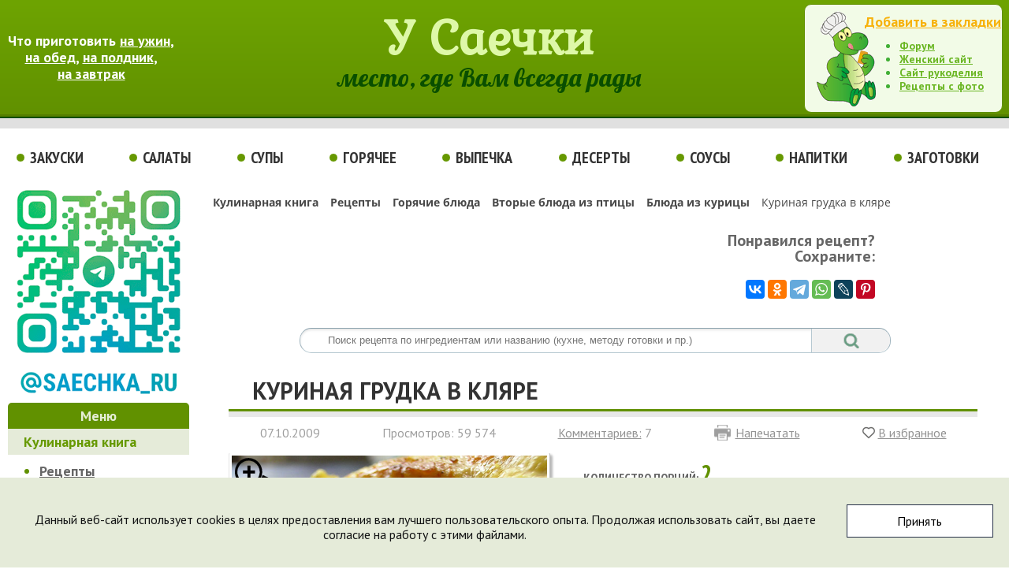

--- FILE ---
content_type: text/html; charset=UTF-8
request_url: https://saechka.ru/recipes/recipe_3948
body_size: 23160
content:
<!DOCTYPE html>
<html>
<head>
	<title>Куриная грудка в кляре - рецепт с фото пошагово</title>
	<link rel="shortcut icon" type="image/x-icon" href="/favicon.svg">
	<link href='https://fonts.googleapis.com/css?family=PT+Sans:400,400italic,700,700italic|PT+Sans+Narrow:400,700|Lobster|Kurale&subset=latin,cyrillic' rel='stylesheet' type='text/css'>
	<meta http-equiv="Content-Type" content="text/html; charset=UTF-8" />
<meta name="keywords" content="Куриная грудка в кляре, рецепт с фото, блюда из курицы, русская кухня." />
<meta name="description" content="Куриная грудка в кляре с сыром приготовлена на сковороде - получается нежная и вкусная курица." />
<script data-skip-moving="true">(function(w, d, n) {var cl = "bx-core";var ht = d.documentElement;var htc = ht ? ht.className : undefined;if (htc === undefined || htc.indexOf(cl) !== -1){return;}var ua = n.userAgent;if (/(iPad;)|(iPhone;)/i.test(ua)){cl += " bx-ios";}else if (/Windows/i.test(ua)){cl += ' bx-win';}else if (/Macintosh/i.test(ua)){cl += " bx-mac";}else if (/Linux/i.test(ua) && !/Android/i.test(ua)){cl += " bx-linux";}else if (/Android/i.test(ua)){cl += " bx-android";}cl += (/(ipad|iphone|android|mobile|touch)/i.test(ua) ? " bx-touch" : " bx-no-touch");cl += w.devicePixelRatio && w.devicePixelRatio >= 2? " bx-retina": " bx-no-retina";if (/AppleWebKit/.test(ua)){cl += " bx-chrome";}else if (/Opera/.test(ua)){cl += " bx-opera";}else if (/Firefox/.test(ua)){cl += " bx-firefox";}ht.className = htc ? htc + " " + cl : cl;})(window, document, navigator);</script>


<link href="/bitrix/js/bquadro/cookienoties/styles/style.css?17565400612041" type="text/css"  rel="stylesheet" />
<link href="/bitrix/js/ui/design-tokens/dist/ui.design-tokens.css?171680089926358" type="text/css"  rel="stylesheet" />
<link href="/bitrix/js/ui/fonts/opensans/ui.font.opensans.css?16790758622555" type="text/css"  rel="stylesheet" />
<link href="/bitrix/js/main/popup/dist/main.popup.bundle.css?175161508431694" type="text/css"  rel="stylesheet" />
<link href="/bitrix/js/main/loader/dist/loader.bundle.css?16788094442425" type="text/css"  rel="stylesheet" />
<link href="/bitrix/js/main/core/css/core_viewer.css?172976594161330" type="text/css"  rel="stylesheet" />
<link href="/bitrix/js/fileman/light_editor/light_editor.css?167844417014316" type="text/css"  rel="stylesheet" />
<link href="/bitrix/templates/saechka/components/bitrix/breadcrumb/breadcrumb/style.css?1681469095872" type="text/css"  rel="stylesheet" />
<link href="/bitrix/templates/saechka/components/bitrix/search.title/search/style.css?16812996623129" type="text/css"  rel="stylesheet" />
<link href="/bitrix/templates/saechka/components/bitrix/catalog/saechka_recipes/style.css?1681464472697" type="text/css"  rel="stylesheet" />
<link href="/bitrix/templates/saechka/components/bitrix/catalog/saechka_recipes/bitrix/catalog.element/.default/style.css?17226969668676" type="text/css"  rel="stylesheet" />
<link href="/bitrix/templates/saechka/components/bitrix/forum.topic.reviews/.default/style.css?168210260318472" type="text/css"  rel="stylesheet" />
<link href="/bitrix/components/bitrix/rating.vote/templates/standart/style.css?14363782261397" type="text/css"  rel="stylesheet" />
<link href="/bitrix/panel/main/popup.css?167907599722696" type="text/css"  rel="stylesheet" />
<link href="/bitrix/templates/saechka/components/bitrix/voting.form/main_page/style.css?1681282394819" type="text/css"  data-template-style="true"  rel="stylesheet" />
<link href="/bitrix/templates/saechka/styles.css?17413280522304" type="text/css"  data-template-style="true"  rel="stylesheet" />
<link href="/bitrix/templates/saechka/template_styles.css?174132805217904" type="text/css"  data-template-style="true"  rel="stylesheet" />







<meta property="og:title" content="Куриная грудка в кляре - рецепт с фото" />
<meta property="og:type" content="article" />
<meta property="og:image" content="https://saechka.ru/upload/iblock/64b/kurinaya_grudka_v_klyare.JPG" />
<meta property="og:url" content="https://saechka.ru/recipes/recipe_3948" />
<meta property="og:site_name" content="Саечка" />
<meta property="og:description" content="Куриная грудка в кляре с сыром приготовлена на сковороде - получается нежная и вкусная курица." />
<meta property="twitter:card" content="summary" />
<meta property="twitter:site" content="@SaechkaRu" />
<meta property="twitter:title" content="Куриная грудка в кляре - рецепт с фото" />
<meta property="twitter:image" content="https://saechka.ru/upload/iblock/64b/kurinaya_grudka_v_klyare.JPG" />
<meta property="twitter:domain" content="saechka.ru" />
<meta property="twitter:description" content="Куриная грудка в кляре с сыром приготовлена на сковороде - получается нежная и вкусная курица." />
<script type="application/ld+json">
{
"@context": "http://schema.org",
"@type": "WebSite",
"name": "Куриная грудка в кляре - кулинарный рецепт с фото",
"author": "Наташа Олейник (Saechka)",
"image": "https://saechka.ru/upload/iblock/64b/kurinaya_grudka_v_klyare.JPG",
"description": "Куриная грудка в кляре с сыром приготовлена на сковороде - получается нежная и вкусная курица."
}
</script>



			<meta name="zen-verification" content="oN4JM1ZQkOZepu5Ftl1P1SjvwHxgkhjiT2D9B0jJzgxqgAL2xksckGXcjOHLvVrT" />
</head>
<body><div id="bquadro_cookie_panel">
            <div id="bottom_cookies_panel" class="cookie-panel"
                 style="background-color:#e5ebd9;
                        color:#121314;">
                <div class="container">
                    <p>Данный веб-сайт использует cookies в целях предоставления вам лучшего пользовательского опыта. Продолжая использовать сайт, вы даете согласие на работу с этими файлами.</p>
                  <div class="cookie-panel__btn"
                       style="background-color:#ffffff;
                              color:#000000;">Принять
                  </div>
                </div>
            </div>
        </div>
		<header class="header">
		<div id="header_left">
			<span>Что приготовить <a href="/cuisine/?TAG=на%20ужин">на ужин</a>,<br>
 <a href="/cuisine/?TAG=на%20обед">на обед</a>, <a href="/cuisine/?TAG=на%20полдник">на полдник</a>,<br>
 <a href="/cuisine/?TAG=на%20завтрак">на завтрак</a></span>		</div>
		<div id="header_logo">
			<a href="/" title="Домашние рецепты">У Саечки</a><br>
			место, где Вам всегда рады
		</div>
		<div id="header_right">
			<div id="header_right_href">
				<noindex><a href="#" onclick="return add_favorite(this);" title="Добавить сайт в закладки" rel="nofollow">Добавить в закладки</a></noindex>
			</div>
			<ul>
				<li><a href="https://forum.saechka.ru/" target="_blank">Форум</a></li>
				<li><noindex><a href="https://ladybee.ru/" rel="nofollow" target="_blank">Женский сайт</a></noindex></li>
				<li><noindex><a href="https://saychata.ru/" rel="nofollow" target="_blank">Сайт рукоделия</a></noindex></li>
				<li><a href="/recipes_photos/" title="Все рецепты с фото">Рецепты с фото</a></li>
			</ul>
		</div>
	</header>
	<nav class="header_menu" itemscope itemtype="http://schema.org/SiteNavigationElement">
		<a href="/recipes/cat_171/" title="Рецепты закусок">Закуски</a>
		<a href="/recipes/cat_172/" title="Рецепты салатов">Салаты</a>
		<a href="/recipes/cat_173/" title="Рецепты супов">Супы</a>
		<a href="/recipes/cat_174/" title="Рецепты вторых блюд">Горячее</a>
		<a href="/recipes/cat_177/" title="Рецепты выпечки">Выпечка</a>
		<a href="/recipes/cat_176/" title="Рецепты десертов">Десерты</a>
		<a href="/recipes/cat_175/" title="Рецепты соусов">Соусы</a>
		<a href="/recipes/cat_178/" title="Рецепты напитков">Напитки</a>
		<a href="/recipes/cat_179/" title="Консервирование">Заготовки</a>

	</nav>
	<div class="main">
		<div id="cont_menu">
			<div>
				<noindex><a href="https://t.me/saechka_ru" target="_blank" rel="nofollow" target="_blank"><img width="230" alt="Группа в Telegram" src="/img/saechka_telegram.png" height="272"></a></noindex>
			</div>
			<nav id="cont_menu_recipes" itemscope itemtype="http://schema.org/SiteNavigationElement">
								<div id="cont_menu_cat">
					Меню
				</div>
				<div id="cont_menu_cat_green">
					<a itemprop="url" title="Кулинарные рецепты" href="/recipes/">Кулинарная книга</a>
				</div>
				<ul>
					<li><a itemprop="url" title="Рецепты с фотографиями" href="/recipes/cat_137/">Рецепты</a></li>
					<li><a itemprop="url" title="Украшение блюд с фото" href="/recipes/cat_144/">Украшение блюд</a></li>
					<li><a itemprop="url" title="Рецепты народов Мира" href="/recipes/cat_141/">Кухни Мира</a></li>
				</ul>
				<div id="cont_menu_cat_gelb">
					<a itemprop="url" title="Праздничные рецепты" href="/holiday/">Праздничные рецепты</a>
				</div>
				<ul>
					<li><a itemprop="url" title="Детское меню" href="/recipes/cat_439/">Рецепты для детей</a></li>
					<li><a itemprop="url" title="Постные рецепты" href="/recipes/cat_145/">Рецепты в пост</a></li>
					<li><a itemprop="url" title="Диетические рецепты" href="/recipes/cat_181/">Худеющим</a></li>
					<li><a itemprop="url" title="Рецепты су-вид (Sous-Vide)" href="/recipes/cat_961/">Су-вид</a></li>
					<li><a itemprop="url" title="Рецепты с пошаговыми фото" href="/recipes/cat_910/">Рецепты пошагово</a></li>
					<li><a itemprop="url" title="Приготовление пищи с помощью кухонной техники" href="/recipes/cat_901/">Техника для кухни</a></li>
					<li><a itemprop="url" title="Интересные факты" href="/recipes/cat_142/">Интересные факты</a></li>
					<li><a itemprop="url" title="Полезные советы" href="/advice/">Полезные советы</a></li>
				</ul>
				<div class="cont_menu_cat_all">
					<a itemprop="url" href="/recipes/">Все разделы</a>
				</div>			</nav>
			<div class="cont_menu_fun">
				  <a href="/recipes/recipe_kak_vetchina_stala_spamom">
    <div>
		<p id="cont_menu_fun_a">Как ветчина стала... спамом</p>
		<p id="cont_menu_fun_img"><img src="/upload/iblock/490/ham-1.jpg" width="115" height="86" alt="Как ветчина стала... спамом"></p>
		<p id="cont_menu_fun_i">Дело в том, что словом &quot;спам&quot; (spam) в Америке называли перченую...</p>
</div>
  </a>			</div>
			<div class="cont_menu_forum">
				Кулинарный форум
			</div>
			<div class="forum">
 				<div class="rss-show cat_bor_1">
				20.01.2026				- <a target="_blank" href="https://forum.saechka.ru/index.php/topic/9315-ekspress-kafe-vasilisy-ii/">Экспресс - кафе Василисы  II</a>
					<br />
				19.01.2026				- <a target="_blank" href="https://forum.saechka.ru/index.php/topic/10203-chto-ia-sejchas-delaiu-2023-2024-2025/">Что я сейчас делаю, 2023-2024-2025</a>
					<br />
				16.01.2026				- <a target="_blank" href="https://forum.saechka.ru/index.php/topic/10047-pogoda-za-oknom-2023-plius-2024/">Погода за окном 2023 ПЛЮС 2024</a>
					<br />
				10.01.2026				- <a target="_blank" href="https://forum.saechka.ru/index.php/topic/10317-ia-i-nejroset/">Я и Нейросеть</a>
					<br />
				10.01.2026				- <a target="_blank" href="https://forum.saechka.ru/index.php/topic/5177-moskvakak-vy-tam/">Москва,как вы там?</a>
					<br />
</div>			</div>
			<div class="cont_menu_forum">
				Опрос
			</div>
			<div class="forum">
				<!--'start_frame_cache_vote657'-->


<div class="voting-form-box">
	<form action="/recipes/recipe_3948" method="post">
	<input type="hidden" name="vote" value="Y">
	<input type="hidden" name="PUBLIC_VOTE_ID" value="23">
	<input type="hidden" name="VOTE_ID" value="23">
	<input type="hidden" name="sessid" id="sessid" value="3989b4ff38628684c4c7a90985b552e2" />
	
		
		<span class="voting_name">Где Вы встретили Новый год?</span><br /><br />

													<label><input  type="radio" name="vote_radio_32" value="115"  />&nbsp;дома</label>
					<br />
				
													<label><input  type="radio" name="vote_radio_32" value="116"  />&nbsp;у друзей</label>
					<br />
				
													<label><input  type="radio" name="vote_radio_32" value="117"  />&nbsp;у родственников</label>
					<br />
				
													<label><input  type="radio" name="vote_radio_32" value="118"  />&nbsp;на улице</label>
					<br />
				
													<label><input  type="radio" name="vote_radio_32" value="119"  />&nbsp;в ресторане (клубе и пр.)</label>
					<br />
				
													<label><input  type="radio" name="vote_radio_32" value="120"  />&nbsp;в путешествии</label>
					<br />
				
													<label><input  type="radio" name="vote_radio_32" value="121"  />&nbsp;в транспорте</label>
					<br />
				
				<br />
	
	
	<input type="submit" class="vote_button" name="vote" value="Голосовать">&nbsp;&nbsp;

	</form>

</div>

<!--'end_frame_cache_vote657'--> 
			</div>
			<div id="cont_soz">
				<noindex><a href="https://ok.ru/SaechkaRu" rel="nofollow" target="_blank"><img width="230" alt="Группа одноклассники" src="/img/odnoklassniki.png" height="90"></a></noindex><br>
				<noindex><a href="https://vk.com/saechkaru" rel="nofollow" target="_blank"><img width="230" alt="Группа вконтакте" src="/img/vkontakte.png" height="90"></a></noindex>
			</div>
							<div class="center">
							</div>
		</div>
		<main id="cont">
			<div class="noprint">
	<link href="/bitrix/css/main/font-awesome.css?143637823128777" type="text/css" rel="stylesheet" />
<div class="bx-breadcrumb" itemscope itemtype="http://schema.org/BreadcrumbList">
			<div class="bx-breadcrumb-item" id="bx_breadcrumb_0" itemprop="itemListElement" itemscope itemtype="http://schema.org/ListItem">
				
				<a href="/recipes/" title="Кулинарная книга" itemprop="item">
					<span itemprop="name">Кулинарная книга</span>
				</a>
				<meta itemprop="position" content="1" />
			</div>
			<div class="bx-breadcrumb-item" id="bx_breadcrumb_1" itemprop="itemListElement" itemscope itemtype="http://schema.org/ListItem">
				<i class="fa fa-angle-right"></i>
				<a href="/recipes/cat_137/" title="Рецепты" itemprop="item">
					<span itemprop="name">Рецепты</span>
				</a>
				<meta itemprop="position" content="2" />
			</div>
			<div class="bx-breadcrumb-item" id="bx_breadcrumb_2" itemprop="itemListElement" itemscope itemtype="http://schema.org/ListItem">
				<i class="fa fa-angle-right"></i>
				<a href="/recipes/cat_174/" title="Горячие блюда" itemprop="item">
					<span itemprop="name">Горячие блюда</span>
				</a>
				<meta itemprop="position" content="3" />
			</div>
			<div class="bx-breadcrumb-item" id="bx_breadcrumb_3" itemprop="itemListElement" itemscope itemtype="http://schema.org/ListItem">
				<i class="fa fa-angle-right"></i>
				<a href="/recipes/cat_209/" title="Вторые блюда из птицы" itemprop="item">
					<span itemprop="name">Вторые блюда из птицы</span>
				</a>
				<meta itemprop="position" content="4" />
			</div>
			<div class="bx-breadcrumb-item" id="bx_breadcrumb_4" itemprop="itemListElement" itemscope itemtype="http://schema.org/ListItem">
				<i class="fa fa-angle-right"></i>
				<a href="/recipes/cat_254/" title="Блюда из курицы" itemprop="item">
					<span itemprop="name">Блюда из курицы</span>
				</a>
				<meta itemprop="position" content="5" />
			</div>
			<div class="bx-breadcrumb-item">
				<i class="fa fa-angle-right"></i>
				<span>Куриная грудка в кляре</span>
			</div><div style="clear:both"></div></div></div>
<div id="soz_seti" class="noprint">
	<p>
		Понравился рецепт?<br>
		Сохраните:
	</p>
	<div class="api-yashare soz-marg">
		<div id="bx_2465239627_1"
					data-services="vkontakte,odnoklassniki,telegram,whatsapp,lj,pinterest"
							data-size="m"
									data-limit="6"
							data-copy="first"
										data-lang="ru"
				
												  class="ya-share2"></div>
</div></div>
	<div id="cont_poisk">
		<div id="title-search" class="bx_search_container">
		<form action="/search/index.php">
			<div class="bx_field">
				<input id="title-search-input" type="text" placeholder="Поиск рецепта по ингредиентам или названию (кухне, методу готовки и пр.)" name="q" value="" autocomplete="off" class="bx_input_text"/>
				<input name="s" type="submit" value="" class="bx_input_submit"/>
			</div>
		</form>
	</div>
</div>
		<div class="saechka_recipes">
	<div>
	<div>
<div class="cat_element" itemscope itemtype="http://schema.org/Recipe">
	<div class="cat_element_title" itemprop="name">
		<div class="cat_element_title_h">
			<h1>Куриная грудка в кляре</h1>
		</div>
				</div>
	<div class="cat_string">
			<div>
		<!-- дата -->
				<span itemprop="datePublished" content="2009-10-07">
					07.10.2009				</span>
		<!-- end дата -->
			</div>
		<!-- кол-во просмотров -->
					<div>
		Просмотров: 59 574			</div>
				<!-- end кол-во просмотров -->
		<!-- кол-во комментариев -->
					<div>
        	<noindex><a href="#comment" title="Перейти к комментариям" rel="nofollow">Комментариев:</a> </noindex>
               7                			</div>
				<!-- end кол-во комментариев -->
			<div class="cat_print">
		 <noindex><a href="/recipes/recipe_3948?print=Y" rel="nofollow" target="_blank">Напечатать</a></noindex>
			</div>
			<div class="cat_favorite">
		 <noindex><a href="#" onclick="return add_favorite(this);" title="Добавить в избранное" rel="nofollow">В избранное</a></noindex>
			</div>
	</div>
	<div class="cat_foto_block">
		<div class="cat_foto">
			<div class="cat_foto_foto">
												<a data-lightbox="gallery" class="photo" href="/upload/iblock/64b/kurinaya_grudka_v_klyare.JPG" itemprop="image"><img class="cat_img" src="/upload/iblock/64b/kurinaya_grudka_v_klyare.JPG" width="600" height="450" title="Куриная грудка в кляре - фото" alt="Куриная грудка в кляре" itemprop="resultPhoto"></a>
														</div>
			<div>
			<img class="cat_lupa" src="/img/lupa.png">
			</div>
		</div>
		<div class="cat_info">
							<div class="cat_some">
				<!-- кол-во порций -->
		 		Количество порций: <span itemprop="recipeYield" class="cat_rec">2</span>
				<!-- end кол-во порций -->
			</div>
								<!-- раздел -->
			<div class="cat_some">
				Раздел:
								<a class="cat_razd" href="/recipes/cat_254/" title="Блюда из курицы"> <span itemprop="recipeCategory">Блюда из курицы</span></a>
							</div>
				<!-- end раздел -->
				<!-- кухни мира -->
							<div class="cat_some">
		 		Национальная кухня: <span itemprop="recipeCuisine" class="cat_kuh">русская кухня</span>
			</div>
								<!-- end кухни мира -->
				<!-- метки -->
							<div class="cat_some cat_metki_bottom">
				Метки:
								<a class="cat_razd" href="/cuisine/?TAG=на обед">на обед</a>
								<a class="cat_razd" href="/cuisine/?TAG=на ужин">на ужин</a>
							</div>
								<!-- end метки -->
				 			<div class="cat_some">
 				рецепт от: <span itemprop="author" class="cat_kuh">Наташа Олейник (Saechka)</span>
			</div>
															<div class="cat_some cat_metki_top">
				Присоединиться:
			</div>
			<div>
				<noindex><a href="https://zen.yandex.ru/saechka" rel="nofollow" target="_blank"><span class="soz_seti_zen"><img src="/img/ya_1.png" class="two"><img src="/img/zen.png" class="one"></span></a></noindex>
				<noindex><a href="https://vk.com/saechkaru" rel="nofollow" target="_blank"><span class="soz_seti_vk"><img class="two" src="/img/vk_1.png" /><img class="one" src="/img/vk.png" /></span></a></noindex>
				<noindex><a href="https://ok.ru/SaechkaRu" rel="nofollow" target="_blank"><span class="soz_seti_ok"><img src="/img/ok_1.png" class="two"><img src="/img/ok.png" class="one"></span></a></noindex>
				<noindex><a href="https://t.me/saechka_ru" rel="nofollow" target="_blank"><span class="soz_seti_ya"><img src="/img/tm_1.png" class="two"><img src="/img/tm.png" class="one"></span></a></noindex>
				<noindex><a href="https://www.pinterest.ru/saechkaru/рецепты-и-украшение-блюд/" rel="nofollow" target="_blank"><span class="soz_seti_pin"><img src="/img/pin_1.png" class="two"><img src="/img/pin.png" class="one"></span></a></noindex>
			</div>
			<div class="cat_add">
		 		<a target="_blank" href="/add/">Добавить свой рецепт</a>
			</div>
		</div>
	</div>
	<div class="cat_kkal">
					<div class="time_pre_pre">
			<span class="time_pre"><meta itemprop="prepTime" content="PT5M">5 мин.</span><br><span class="time_pre_1">подготовка</span>
		</div>
								<div class="time_cook_cook">
			<span class="time_cook"><meta itemprop="cookTime" content="PT20M">20 мин.</span><br><span class="time_cook_1">приготовление</span>
		</div>
								<div class="nutrition_nutrition">
			<span itemprop="nutrition" itemscope itemtype="http://schema.org/NutritionInformation"><span itemprop="calories" class="calories">178 ккал </span><span itemprop="servingSize" class="calories">(на 100 г)</span>
									<br><span itemprop="proteinContent" class="nutrition">21,3 г белков</span>;
									<span itemprop="fatContent" class="nutrition">10,1 г жиров</span>;
									<span itemprop="carbohydrateContent" class="nutrition">0,5 г углеводов</span>
			</span>
		</div>
				</div>
			<div class="blockquote">
		 <span itemprop="description"><p>
	 Куриная грудка в сырно-майонезном кляре получается нежной и очень вкусной!
</p></span>
	</div>
					<h2>Ингредиенты:</h2>
					<div class="ingredients">
		<ul>
	<li itemprop="recipeIngredient">1 куриная грудка,</li>
	<li itemprop="recipeIngredient">100-150 г сыра,</li>
	<li itemprop="recipeIngredient">2 яйца,</li>
	<li itemprop="recipeIngredient">1 ст.л. майонеза,</li>
	<li itemprop="recipeIngredient">специи,</li>
	<li itemprop="recipeIngredient">соль.</li>
</ul>	</div>
					<!-- Yandex.RTB R-A-490855-6 -->
	<div id="yandex_rtb_R-A-490855-6"></div>
						<h2 class="cook_top">Как приготовить:</h2>
					<div itemprop="recipeInstructions" class="cook">
		<ol>
	<li>Куриную грудку нарезать на тоненькие кусочки. Лучше это делать, пока она полностью не успела оттаять. </li>
	<p class="photo">
 <a data-lightbox="gallery" class="photo" href="/images/two/v01.jpg"><img width="400" alt="Куриная грудка - шаг 1" src="/images/two/v01.jpg" height="300" itemprop="image" title="Куриная грудка" class="img"></a>
	</p>
	<li>Натереть сыр, добавить яйцо и майонез (сюда еще неплохо натереть чесночок): </li>
	<p class="photo">
 <a data-lightbox="gallery" class="photo" href="/images/two/v02.jpg"><img width="400" alt="Куриная грудка в кляре - шаг 2" src="/images/two/v02.jpg" height="300" itemprop="image" title="Куриная грудка в кляре" class="img"></a>
	</p>
	<li>Смешать: </li>
	<p class="photo">
 <a data-lightbox="gallery" class="photo" href="/images/two/v03.jpg"><img width="400" alt="Кляр - шаг 3" src="/images/two/v03.jpg" height="300" itemprop="image" title="Кляр" class="img"></a>
	</p>
	<li>Куриную грудку посыпать солью и любимыми специями. Отбивать не обязательно. </li>
	<p class="photo">
 <a data-lightbox="gallery" class="photo" href="/images/two/v04.jpg"><img width="400" alt="Жареная курица - шаг 4" src="/images/two/v04.jpg" height="300" itemprop="image" title="Жареная курица" class="img"></a>
	</p>
	<li>Обвалять курицу в кляре: </li>
	<p class="photo">
 <a data-lightbox="gallery" class="photo" href="/images/two/v05.jpg"><img width="400" alt="Курица - шаг 5" src="/images/two/v05.jpg" height="300" itemprop="image" title="Курица" class="img"></a>
	</p>
	<li>Обжарить куриную грудку с двух сторон на сковороде: </li>
	<p class="photo">
 <a data-lightbox="gallery" class="photo" href="/images/two/v06.jpg"><img width="400" alt="Кляр из сыра и яйца - шаг 6" src="/images/two/v06.jpg" height="300" itemprop="image" title="Кляр из сыра и яйца" class="img"></a>
	</p>
</ol>	</div>
			<div class="cook_sovet">
		Полезный совет:
	</div>
			<div class="cook_sovet_random">
		<a href="/advice/935/8224" target="_blank">Печень становится очень вкусной...</a>
</div>	<div class="buon_appetito">
		Приятного аппетита!!!
	</div>
	<div class="cook_random">
		<div class="cook_random_width_1">
				<a href="/recipes/recipe_5411" title="Апельсиновые блинчики"><img class="img_small" src="/upload/iblock/d2d/apelsinovye_blinchiki_1.jpg" width="200" height="150" alt="Апельсиновые блинчики">
		<br>
		Апельсиновые блинчики</a>
		</div>
		<div class="cook_random_width_2">
				<a href="/recipes/recipe_1838" title="Салат в виде ананаса"><img class="img_small" src="/upload/iblock/b17/salat_v_vide_ananasa_1.jpg" width="200" height="150" alt="Салат в виде ананаса">
		<br>
		Салат в виде ананаса</a>		</div>
		<div class="cook_random_width_3">
				<a href="/recipes/recipe_3763" title="Хлеб с овсяными хлопьями"><img class="img_small" src="/upload/iblock/a78/hleb_s_hlopyami.jpg" width="200" height="150" alt="Хлеб с овсяными хлопьями">
		<br>
		Хлеб с овсяными хлопьями</a>		</div>
	</div>
	<div class="cook_resemble">
		<div class="cook_resemble_Left">
								Похожие рецепты:
		<ul>
					<li><a href="/recipes/recipe_2885" title="Кляр для рыбы">Кляр для рыбы</a></li>
					<li><a href="/recipes/recipe_2893" title="Кляр для цукини">Кляр для цукини</a></li>
					<li><a href="/recipes/recipe_2876" title="Пивной кляр">Пивной кляр</a></li>
					<li><a href="/recipes/recipe_3861" title="Куриная «буханка» с овощами паровая">Куриная «буханка» с овощами паровая</a></li>
					<li><a href="/recipes/recipe_4740" title="Куриные грудки в сливочном соусе">Куриные грудки в сливочном соусе</a></li>
					<li><a href="/recipes/recipe_kurinaya_grudka_po_kitayski" title="Куриная грудка по-китайски">Куриная грудка по-китайски</a></li>
					<li><a href="/recipes/recipe_blyudo_iz_kurinykh_grudok" title="Куриная грудка в сухарях">Куриная грудка в сухарях</a></li>
					<li><a href="/recipes/recipe_kurinaya_grudka_v_kefire" title="Куриная грудка в кефире">Куриная грудка в кефире</a></li>
					<li><a href="/recipes/recipe_vyalenaya_kurinaya_polendvitsa" title="Вяленая куриная полендвица">Вяленая куриная полендвица</a></li>
					<li><a href="/recipes/recipe_hek_v_klyare" title="Хек в кляре">Хек в кляре</a></li>
					<li><a href="/recipes/recipe_kurinye_grudki_v_rukave" title="Куриные грудки в рукаве">Куриные грудки в рукаве</a></li>
					</ul>
								</div>
		<div class="cook_resemble_right">
			<div class="cook_resemble_share">
			<p>
				Понравился рецепт?<br>
				Сохраните:
			</p>
			<div class="api-yashare soz-marg">
		<div id="bx_200918001_2"
					data-services="vkontakte,odnoklassniki,telegram,whatsapp,pinterest,lj,moimir,viber,skype,facebook,twitter,blogger,digg,evernote,pocket,qzone,reddit,sinaWeibo,surfingbird,tumblr"
							data-size="m"
									data-limit="7"
							data-copy="first"
										data-lang="ru"
				
												  class="ya-share2"></div>
</div>			</div>
			<!-- дата измен. -->
			<div class="cook_resemble_transform" itemprop="dateModified" content="2025-06-08">
			Рецепт изменен: 08.06.2025			</div>
			<!-- end дата -->
		</div>
	</div>
</div>	</div>
			<div class="cook_comment">
	<div class="cat_element_title_h cat_element_title" id="comment">
			Комментарии к рецепту:
	</div>

<table cellpadding="0" cellspacing="0" width=100%>
<tbody>
<tr>
	<td class="komm_nav">
<div class="reviews-block-container reviews-reviews-block-container" id="REPLIERZZtHcontainer">
	<div class="reviews-block-outer">
		<div class="reviews-block-inner">
<table cellspacing="0" border="0" class="reviews-post-table reviews-post-first reviews-post-odd " bx-author-id="" bx-author-name="Л" id="message479">
		<thead><tr><td>
					<div class="review-avatar"><img src="/bitrix/components/bitrix/forum.topic.reviews/templates/.default/images/noavatar.gif" border="0" /></div>
							<div class="review-rating rating_vote_graphic">
				<span
	id="rating-vote-FORUM_POST-479-1768918408"
	data-vote-key-signed=""
	class="rating-vote rating-vote-disabled"
	title="Только авторизованные пользователи могут участвовать в голосовании"
>
	<span id="rating-vote-FORUM_POST-479-1768918408-result" class="rating-vote-result rating-vote-result-plus" title="нет голосов"> 0</span>
		<a id="rating-vote-FORUM_POST-479-1768918408-plus" class="rating-vote-plus" title=""></a>&nbsp;<a id="rating-vote-FORUM_POST-479-1768918408-minus" class="rating-vote-minus"  title=""></a>
</span>
			</div>
		<div>
		<span class="komm_autor">Л</span>
		<span class='komm_data'>октября 15, 2009 11:14 am</span>
</div>

	</td></tr>
	</thead>
	<tbody>
	<tr><td>
		<div class="reviews-text komm_font" id="message_text_479">ВКУСНЯШКА!!</div>
	</td></tr>
	<tr class="reviews-actions">
		<td>
		<div class="reviews-post-reply-buttons"><noindex>
			<a href="#review_anchor" title="Имя" class="reviews-button-small" bx-act="reply">Имя</a>
				<span class="separator"></span>
				<a href="#review_anchor" title="Для вставки цитаты в форму ответа выделите ее и нажмите сюда" class="reviews-button-small" bx-act="quote">Цитировать</a>				<span class="rating_vote_text">
				<span class="separator"></span>
				<span
	id="rating-vote-FORUM_POST-479-1768917842"
	data-vote-key-signed=""
	class="rating-vote rating-vote-disabled"
	title="Только авторизованные пользователи могут участвовать в голосовании"
>
	<span id="rating-vote-FORUM_POST-479-1768917842-result" class="rating-vote-result rating-vote-result-plus" title="нет голосов"> 0</span>
		<a id="rating-vote-FORUM_POST-479-1768917842-plus" class="rating-vote-plus" title=""></a>&nbsp;<a id="rating-vote-FORUM_POST-479-1768917842-minus" class="rating-vote-minus"  title=""></a>
</span>
			</span>		</noindex></div>
		</td>
	</tr>
	</tbody>
	</table><table cellspacing="0" border="0" class="reviews-post-table reviews-post-even " bx-author-id="" bx-author-name="Гость" id="message1413">
		<thead><tr><td>
					<div class="review-avatar"><img src="/bitrix/components/bitrix/forum.topic.reviews/templates/.default/images/noavatar.gif" border="0" /></div>
							<div class="review-rating rating_vote_graphic">
				<span
	id="rating-vote-FORUM_POST-1413-1768917824"
	data-vote-key-signed=""
	class="rating-vote rating-vote-disabled"
	title="Только авторизованные пользователи могут участвовать в голосовании"
>
	<span id="rating-vote-FORUM_POST-1413-1768917824-result" class="rating-vote-result rating-vote-result-plus" title="нет голосов"> 0</span>
		<a id="rating-vote-FORUM_POST-1413-1768917824-plus" class="rating-vote-plus" title=""></a>&nbsp;<a id="rating-vote-FORUM_POST-1413-1768917824-minus" class="rating-vote-minus"  title=""></a>
</span>
			</div>
		<div>
		<span class="komm_autor">Гость</span>
		<span class='komm_data'>марта 9, 2010 5:11 am</span>
</div>

	</td></tr>
	</thead>
	<tbody>
	<tr><td>
		<div class="reviews-text komm_font" id="message_text_1413">Oj, kak vkusno, spasibo za rezept!</div>
	</td></tr>
	<tr class="reviews-actions">
		<td>
		<div class="reviews-post-reply-buttons"><noindex>
			<a href="#review_anchor" title="Имя" class="reviews-button-small" bx-act="reply">Имя</a>
				<span class="separator"></span>
				<a href="#review_anchor" title="Для вставки цитаты в форму ответа выделите ее и нажмите сюда" class="reviews-button-small" bx-act="quote">Цитировать</a>				<span class="rating_vote_text">
				<span class="separator"></span>
				<span
	id="rating-vote-FORUM_POST-1413-1768918767"
	data-vote-key-signed=""
	class="rating-vote rating-vote-disabled"
	title="Только авторизованные пользователи могут участвовать в голосовании"
>
	<span id="rating-vote-FORUM_POST-1413-1768918767-result" class="rating-vote-result rating-vote-result-plus" title="нет голосов"> 0</span>
		<a id="rating-vote-FORUM_POST-1413-1768918767-plus" class="rating-vote-plus" title=""></a>&nbsp;<a id="rating-vote-FORUM_POST-1413-1768918767-minus" class="rating-vote-minus"  title=""></a>
</span>
			</span>		</noindex></div>
		</td>
	</tr>
	</tbody>
	</table><table cellspacing="0" border="0" class="reviews-post-table reviews-post-odd " bx-author-id="" bx-author-name="Гость" id="message2811">
		<thead><tr><td>
					<div class="review-avatar"><img src="/bitrix/components/bitrix/forum.topic.reviews/templates/.default/images/noavatar.gif" border="0" /></div>
							<div class="review-rating rating_vote_graphic">
				<span
	id="rating-vote-FORUM_POST-2811-1768918547"
	data-vote-key-signed=""
	class="rating-vote rating-vote-disabled"
	title="Только авторизованные пользователи могут участвовать в голосовании"
>
	<span id="rating-vote-FORUM_POST-2811-1768918547-result" class="rating-vote-result rating-vote-result-plus" title="нет голосов"> 0</span>
		<a id="rating-vote-FORUM_POST-2811-1768918547-plus" class="rating-vote-plus" title=""></a>&nbsp;<a id="rating-vote-FORUM_POST-2811-1768918547-minus" class="rating-vote-minus"  title=""></a>
</span>
			</div>
		<div>
		<span class="komm_autor">Гость</span>
		<span class='komm_data'>января 8, 2011 2:12 pm</span>
</div>

	</td></tr>
	</thead>
	<tbody>
	<tr><td>
		<div class="reviews-text komm_font" id="message_text_2811">мне понравилось, вкусно!=)</div>
	</td></tr>
	<tr class="reviews-actions">
		<td>
		<div class="reviews-post-reply-buttons"><noindex>
			<a href="#review_anchor" title="Имя" class="reviews-button-small" bx-act="reply">Имя</a>
				<span class="separator"></span>
				<a href="#review_anchor" title="Для вставки цитаты в форму ответа выделите ее и нажмите сюда" class="reviews-button-small" bx-act="quote">Цитировать</a>				<span class="rating_vote_text">
				<span class="separator"></span>
				<span
	id="rating-vote-FORUM_POST-2811-1768918738"
	data-vote-key-signed=""
	class="rating-vote rating-vote-disabled"
	title="Только авторизованные пользователи могут участвовать в голосовании"
>
	<span id="rating-vote-FORUM_POST-2811-1768918738-result" class="rating-vote-result rating-vote-result-plus" title="нет голосов"> 0</span>
		<a id="rating-vote-FORUM_POST-2811-1768918738-plus" class="rating-vote-plus" title=""></a>&nbsp;<a id="rating-vote-FORUM_POST-2811-1768918738-minus" class="rating-vote-minus"  title=""></a>
</span>
			</span>		</noindex></div>
		</td>
	</tr>
	</tbody>
	</table><table cellspacing="0" border="0" class="reviews-post-table reviews-post-even " bx-author-id="" bx-author-name="Анета" id="message3638">
		<thead><tr><td>
					<div class="review-avatar"><img src="/bitrix/components/bitrix/forum.topic.reviews/templates/.default/images/noavatar.gif" border="0" /></div>
							<div class="review-rating rating_vote_graphic">
				<span
	id="rating-vote-FORUM_POST-3638-1768917980"
	data-vote-key-signed=""
	class="rating-vote rating-vote-disabled"
	title="Только авторизованные пользователи могут участвовать в голосовании"
>
	<span id="rating-vote-FORUM_POST-3638-1768917980-result" class="rating-vote-result rating-vote-result-plus" title="нет голосов"> 0</span>
		<a id="rating-vote-FORUM_POST-3638-1768917980-plus" class="rating-vote-plus" title=""></a>&nbsp;<a id="rating-vote-FORUM_POST-3638-1768917980-minus" class="rating-vote-minus"  title=""></a>
</span>
			</div>
		<div>
		<span class="komm_autor">Анета</span>
		<span class='komm_data'>мая 19, 2011 9:56 pm</span>
</div>

	</td></tr>
	</thead>
	<tbody>
	<tr><td>
		<div class="reviews-text komm_font" id="message_text_3638">Очень вкусно. Понравилось. Оценили. Добавили только муку для лучшей поджарки.</div>
	</td></tr>
	<tr class="reviews-actions">
		<td>
		<div class="reviews-post-reply-buttons"><noindex>
			<a href="#review_anchor" title="Имя" class="reviews-button-small" bx-act="reply">Имя</a>
				<span class="separator"></span>
				<a href="#review_anchor" title="Для вставки цитаты в форму ответа выделите ее и нажмите сюда" class="reviews-button-small" bx-act="quote">Цитировать</a>				<span class="rating_vote_text">
				<span class="separator"></span>
				<span
	id="rating-vote-FORUM_POST-3638-1768917814"
	data-vote-key-signed=""
	class="rating-vote rating-vote-disabled"
	title="Только авторизованные пользователи могут участвовать в голосовании"
>
	<span id="rating-vote-FORUM_POST-3638-1768917814-result" class="rating-vote-result rating-vote-result-plus" title="нет голосов"> 0</span>
		<a id="rating-vote-FORUM_POST-3638-1768917814-plus" class="rating-vote-plus" title=""></a>&nbsp;<a id="rating-vote-FORUM_POST-3638-1768917814-minus" class="rating-vote-minus"  title=""></a>
</span>
			</span>		</noindex></div>
		</td>
	</tr>
	</tbody>
	</table><table cellspacing="0" border="0" class="reviews-post-table reviews-post-odd " bx-author-id="" bx-author-name="Маша" id="message3669">
		<thead><tr><td>
					<div class="review-avatar"><img src="/bitrix/components/bitrix/forum.topic.reviews/templates/.default/images/noavatar.gif" border="0" /></div>
							<div class="review-rating rating_vote_graphic">
				<span
	id="rating-vote-FORUM_POST-3669-1768918350"
	data-vote-key-signed=""
	class="rating-vote rating-vote-disabled"
	title="Только авторизованные пользователи могут участвовать в голосовании"
>
	<span id="rating-vote-FORUM_POST-3669-1768918350-result" class="rating-vote-result rating-vote-result-plus" title="нет голосов"> 0</span>
		<a id="rating-vote-FORUM_POST-3669-1768918350-plus" class="rating-vote-plus" title=""></a>&nbsp;<a id="rating-vote-FORUM_POST-3669-1768918350-minus" class="rating-vote-minus"  title=""></a>
</span>
			</div>
		<div>
		<span class="komm_autor">Маша</span>
		<span class='komm_data'>мая 30, 2011 5:44 pm</span>
</div>

	</td></tr>
	</thead>
	<tbody>
	<tr><td>
		<div class="reviews-text komm_font" id="message_text_3669">Очень вкусно и нежно получилось!!!!!!!!я приготовила с чесночком!запах так и манит))))</div>
	</td></tr>
	<tr class="reviews-actions">
		<td>
		<div class="reviews-post-reply-buttons"><noindex>
			<a href="#review_anchor" title="Имя" class="reviews-button-small" bx-act="reply">Имя</a>
				<span class="separator"></span>
				<a href="#review_anchor" title="Для вставки цитаты в форму ответа выделите ее и нажмите сюда" class="reviews-button-small" bx-act="quote">Цитировать</a>				<span class="rating_vote_text">
				<span class="separator"></span>
				<span
	id="rating-vote-FORUM_POST-3669-1768918368"
	data-vote-key-signed=""
	class="rating-vote rating-vote-disabled"
	title="Только авторизованные пользователи могут участвовать в голосовании"
>
	<span id="rating-vote-FORUM_POST-3669-1768918368-result" class="rating-vote-result rating-vote-result-plus" title="нет голосов"> 0</span>
		<a id="rating-vote-FORUM_POST-3669-1768918368-plus" class="rating-vote-plus" title=""></a>&nbsp;<a id="rating-vote-FORUM_POST-3669-1768918368-minus" class="rating-vote-minus"  title=""></a>
</span>
			</span>		</noindex></div>
		</td>
	</tr>
	</tbody>
	</table><table cellspacing="0" border="0" class="reviews-post-table reviews-post-even " bx-author-id="" bx-author-name="Гость" id="message4698">
		<thead><tr><td>
					<div class="review-avatar"><img src="/bitrix/components/bitrix/forum.topic.reviews/templates/.default/images/noavatar.gif" border="0" /></div>
							<div class="review-rating rating_vote_graphic">
				<span
	id="rating-vote-FORUM_POST-4698-1768918356"
	data-vote-key-signed=""
	class="rating-vote rating-vote-disabled"
	title="Только авторизованные пользователи могут участвовать в голосовании"
>
	<span id="rating-vote-FORUM_POST-4698-1768918356-result" class="rating-vote-result rating-vote-result-plus" title="нет голосов"> 0</span>
		<a id="rating-vote-FORUM_POST-4698-1768918356-plus" class="rating-vote-plus" title=""></a>&nbsp;<a id="rating-vote-FORUM_POST-4698-1768918356-minus" class="rating-vote-minus"  title=""></a>
</span>
			</div>
		<div>
		<span class="komm_autor">Гость</span>
		<span class='komm_data'>декабря 1, 2011 4:44 pm</span>
</div>

	</td></tr>
	</thead>
	<tbody>
	<tr><td>
		<div class="reviews-text komm_font" id="message_text_4698">вкуснятина..ммм))..пальчики оближешь!..спасибо</div>
	</td></tr>
	<tr class="reviews-actions">
		<td>
		<div class="reviews-post-reply-buttons"><noindex>
			<a href="#review_anchor" title="Имя" class="reviews-button-small" bx-act="reply">Имя</a>
				<span class="separator"></span>
				<a href="#review_anchor" title="Для вставки цитаты в форму ответа выделите ее и нажмите сюда" class="reviews-button-small" bx-act="quote">Цитировать</a>				<span class="rating_vote_text">
				<span class="separator"></span>
				<span
	id="rating-vote-FORUM_POST-4698-1768918678"
	data-vote-key-signed=""
	class="rating-vote rating-vote-disabled"
	title="Только авторизованные пользователи могут участвовать в голосовании"
>
	<span id="rating-vote-FORUM_POST-4698-1768918678-result" class="rating-vote-result rating-vote-result-plus" title="нет голосов"> 0</span>
		<a id="rating-vote-FORUM_POST-4698-1768918678-plus" class="rating-vote-plus" title=""></a>&nbsp;<a id="rating-vote-FORUM_POST-4698-1768918678-minus" class="rating-vote-minus"  title=""></a>
</span>
			</span>		</noindex></div>
		</td>
	</tr>
	</tbody>
	</table><table cellspacing="0" border="0" class="reviews-post-table reviews-post-last reviews-post-odd " bx-author-id="" bx-author-name="сонс" id="message5617">
		<thead><tr><td>
					<div class="review-avatar"><img src="/bitrix/components/bitrix/forum.topic.reviews/templates/.default/images/noavatar.gif" border="0" /></div>
							<div class="review-rating rating_vote_graphic">
				<span
	id="rating-vote-FORUM_POST-5617-1768917950"
	data-vote-key-signed=""
	class="rating-vote rating-vote-disabled"
	title="Только авторизованные пользователи могут участвовать в голосовании"
>
	<span id="rating-vote-FORUM_POST-5617-1768917950-result" class="rating-vote-result rating-vote-result-plus" title="нет голосов"> 0</span>
		<a id="rating-vote-FORUM_POST-5617-1768917950-plus" class="rating-vote-plus" title=""></a>&nbsp;<a id="rating-vote-FORUM_POST-5617-1768917950-minus" class="rating-vote-minus"  title=""></a>
</span>
			</div>
		<div>
		<span class="komm_autor">сонс</span>
		<span class='komm_data'>февраля 24, 2012 1:22 am</span>
</div>

	</td></tr>
	</thead>
	<tbody>
	<tr><td>
		<div class="reviews-text komm_font" id="message_text_5617">классно очень получилось</div>
	</td></tr>
	<tr class="reviews-actions">
		<td>
		<div class="reviews-post-reply-buttons"><noindex>
			<a href="#review_anchor" title="Имя" class="reviews-button-small" bx-act="reply">Имя</a>
				<span class="separator"></span>
				<a href="#review_anchor" title="Для вставки цитаты в форму ответа выделите ее и нажмите сюда" class="reviews-button-small" bx-act="quote">Цитировать</a>				<span class="rating_vote_text">
				<span class="separator"></span>
				<span
	id="rating-vote-FORUM_POST-5617-1768918098"
	data-vote-key-signed=""
	class="rating-vote rating-vote-disabled"
	title="Только авторизованные пользователи могут участвовать в голосовании"
>
	<span id="rating-vote-FORUM_POST-5617-1768918098-result" class="rating-vote-result rating-vote-result-plus" title="нет голосов"> 0</span>
		<a id="rating-vote-FORUM_POST-5617-1768918098-plus" class="rating-vote-plus" title=""></a>&nbsp;<a id="rating-vote-FORUM_POST-5617-1768918098-minus" class="rating-vote-minus"  title=""></a>
</span>
			</span>		</noindex></div>
		</td>
	</tr>
	</tbody>
	</table>		</div>
	</div>
</div>
<div class="d_cent">

<a name="review_anchor"></a>
<div class="reviews-reply-form" >
<form name="REPLIERZZtH" id="REPLIERZZtH" action="/recipes/recipe_3948#postform" method="POST" enctype="multipart/form-data"  onsubmit="return window.UC.fREPLIERZZtH.validate('Y');" class="reviews-form">
	<input type="hidden" name="index" value="ZZtH" />
	<input type="hidden" name="back_page" value="/recipes/recipe_3948" />
	<input type="hidden" name="ELEMENT_ID" value="3948" />
	<input type="hidden" name="SECTION_ID" value="254" />
	<input type="hidden" name="save_product_review" value="Y" />
	<input type="hidden" name="preview_comment" value="N" />
	<input type="hidden" name="sessid" id="sessid_2" value="3989b4ff38628684c4c7a90985b552e2" />		<div style="position:relative; display: block; width:100%;">
					<div class="reviews-reply-fields">
				<div class="reviews-reply-field-user">
					<div class="reviews-reply-field reviews-reply-field-author">
<table cellpadding="0" cellspacing="0" class="captcha_tab">
<tr>
	<td class="captcha_tab_left">
						<label for="REVIEW_AUTHORZZtH">Ваше имя<span class="reviews-required-field">*</span></label>
	</td>
	<td>
						<span><input name="REVIEW_AUTHOR" id="REVIEW_AUTHORZZtH" size="30" type="text" value="Guest" tabindex="" /></span>
	</td>
</tr>
</table>
					</div>
										<div class="reviews-clear-float"></div>
				</div>
			</div>
				<div class="reviews-reply-field reviews-reply-field-text">
					<div class="bxlhe-frame" id="bxlhe_frame_idLHEZZtH" style="width:100%; height:200px;"><table class="bxlhe-frame-table" cellspacing="0" style="height:200px; width: 100%;">
		<tr class="bxlhe-editor-toolbar-row"><td class="bxlhe-editor-buttons" style="height:27px;"><div class="lhe-stat-toolbar-cont lhe-stat-toolbar-cont-preload"></div></td></tr>
		<tr><td class="bxlhe-editor-cell" style="height:170px"></td></tr>
				<tr><td class="lhe-resize-row" style="height: 3px;"><img id="bxlhe_resize_idLHEZZtH" src="/bitrix/images/1.gif"/></td></tr>
		</table></div>
						</div>
		<table cellpadding="0" cellspacing="0" class="captcha_tab">
<tr>
			<div class="reviews-reply-field reviews-reply-field-captcha">
	<td class="captcha_tab_left">
				<div class="reviews-reply-field-captcha-image">
					<img src="/bitrix/tools/captcha.php?captcha_code=0a9cd7aea372c5995d5f3b0118d33d2f" alt="Защита от спама" />
				</div>
	</td>
	<td>
				<input type="hidden" name="captcha_code" value="0a9cd7aea372c5995d5f3b0118d33d2f"/>
				<div class="reviews-reply-field-captcha-label">
					<label for="captcha_word">Символы на картинке<span class="reviews-required-field">*</span></label>
					<input type="text" size="30" name="captcha_word" tabindex="1" autocomplete="off" />
				</div>
	</td>
			</div>
</tr>
</table>
				<div class="reviews-reply-field reviews-reply-field-settings">
							<div class="reviews-reply-field-setting">
					<input type="checkbox" name="REVIEW_USE_SMILES" id="REVIEW_USE_SMILESZZtH" value="Y" checked="checked" tabindex="2" />&nbsp;<label for="REVIEW_USE_SMILESZZtH">Разрешить смайлики</label></div>
					</div>
				<div class="reviews-reply-buttons">
			<input name="send_button" type="submit" value="Отправить" tabindex="3" onclick="this.form.preview_comment.value = 'N';" />
			<input name="view_button" type="submit" value="Просмотреть" tabindex="4" onclick="this.form.preview_comment.value = 'VIEW';" />
		</div>

	</div>
</form>
</div>
</div>	</td>
</tr>
<tr>
	<td class="komm_mod">
		Сообщение будет опубликовано после проверки Модератором.
	</td>
</tr>
</tbody>
</table>	</div>
</div></div>
		
		</main>
	</div>
	<footer class="bottom">
		<span id="bottom_img"><!-- Rating Mail.ru counter -->
		<noscript><div>
		<img src="https://top-fwz1.mail.ru/counter?id=1030284;js=na" style="border:0;position:absolute;left:-9999px;">
		</div></noscript>
		<!-- //Rating Mail.ru counter -->
		<!-- Rating Mail.ru logo -->
		<noindex><a href="https://top.mail.ru/jump?from=1030284" rel="nofollow" target="_blank">
		<img src="https://top-fwz1.mail.ru/counter?id=1030284;t=475;l=1" style="border:0;" height="31" width="88"></a></noindex>
		<!-- //Rating Mail.ru logo -->
		<noindex><!--LiveInternet counter--><script data-skip-moving="true"><!--
		document.write("<a target='_blank' href='//www.liveinternet.ru/click;saechka' "+
		"><img src='//counter.yadro.ru/hit;saechka?t21.15;r"+
		escape(document.referrer)+((typeof(screen)=="undefined")?"":
		";s"+screen.width+"*"+screen.height+"*"+(screen.colorDepth?
		screen.colorDepth:screen.pixelDepth))+";u"+escape(document.URL)+
		";"+Math.random()+
		"' "+
		"width='88' height='31'><\/a>")
		//--></script><!--/LiveInternet-->
		<!-- Yandex.Metrika counter -->
						<noscript><div><img src="//mc.yandex.ru/watch/9790?cnt-class=1" style="position:absolute; left:-9999px;"></div></noscript>
		<!-- /Yandex.Metrika counter -->
		<!-- Yandex.Metrika counter -->
		 <!-- 1 вставка -->
				<noscript><div><img src="https://mc.yandex.ru/watch/39934245" style="position:absolute; left:-9999px;"></div></noscript>
		<!-- /Yandex.Metrika counter --></noindex></span>
		 <span id="bottom_copyright">Рецепты с фото © 2006-2025, "Saechka.Ru". E-mail: <a href="mailto:saechka@saechka.ru?Subject=Saechka.ru">saechka@saechka.ru</a><br>
		 Все права защищены. Перепечатка материалов разрешена только с активной ссылкой на сайт www.saechka.ru</span>
	</footer>
				<script>if(!window.BX)window.BX={};if(!window.BX.message)window.BX.message=function(mess){if(typeof mess==='object'){for(let i in mess) {BX.message[i]=mess[i];} return true;}};</script>
<script>(window.BX||top.BX).message({"JS_CORE_LOADING":"Загрузка...","JS_CORE_NO_DATA":"- Нет данных -","JS_CORE_WINDOW_CLOSE":"Закрыть","JS_CORE_WINDOW_EXPAND":"Развернуть","JS_CORE_WINDOW_NARROW":"Свернуть в окно","JS_CORE_WINDOW_SAVE":"Сохранить","JS_CORE_WINDOW_CANCEL":"Отменить","JS_CORE_WINDOW_CONTINUE":"Продолжить","JS_CORE_H":"ч","JS_CORE_M":"м","JS_CORE_S":"с","JSADM_AI_HIDE_EXTRA":"Скрыть лишние","JSADM_AI_ALL_NOTIF":"Показать все","JSADM_AUTH_REQ":"Требуется авторизация!","JS_CORE_WINDOW_AUTH":"Войти","JS_CORE_IMAGE_FULL":"Полный размер"});</script><script src="/bitrix/js/main/core/core.js?1755419316511455"></script><script>BX.Runtime.registerExtension({"name":"main.core","namespace":"BX","loaded":true});</script>
<script>BX.setJSList(["\/bitrix\/js\/main\/core\/core_ajax.js","\/bitrix\/js\/main\/core\/core_promise.js","\/bitrix\/js\/main\/polyfill\/promise\/js\/promise.js","\/bitrix\/js\/main\/loadext\/loadext.js","\/bitrix\/js\/main\/loadext\/extension.js","\/bitrix\/js\/main\/polyfill\/promise\/js\/promise.js","\/bitrix\/js\/main\/polyfill\/find\/js\/find.js","\/bitrix\/js\/main\/polyfill\/includes\/js\/includes.js","\/bitrix\/js\/main\/polyfill\/matches\/js\/matches.js","\/bitrix\/js\/ui\/polyfill\/closest\/js\/closest.js","\/bitrix\/js\/main\/polyfill\/fill\/main.polyfill.fill.js","\/bitrix\/js\/main\/polyfill\/find\/js\/find.js","\/bitrix\/js\/main\/polyfill\/matches\/js\/matches.js","\/bitrix\/js\/main\/polyfill\/core\/dist\/polyfill.bundle.js","\/bitrix\/js\/main\/core\/core.js","\/bitrix\/js\/main\/polyfill\/intersectionobserver\/js\/intersectionobserver.js","\/bitrix\/js\/main\/lazyload\/dist\/lazyload.bundle.js","\/bitrix\/js\/main\/polyfill\/core\/dist\/polyfill.bundle.js","\/bitrix\/js\/main\/parambag\/dist\/parambag.bundle.js"]);
</script>
<script>BX.Runtime.registerExtension({"name":"jquery","namespace":"window","loaded":true});</script>
<script>BX.Runtime.registerExtension({"name":"bquadro.cookienoties","namespace":"window","loaded":true});</script>
<script>BX.Runtime.registerExtension({"name":"fx","namespace":"window","loaded":true});</script>
<script>BX.Runtime.registerExtension({"name":"ui.design-tokens","namespace":"window","loaded":true});</script>
<script>BX.Runtime.registerExtension({"name":"ui.fonts.opensans","namespace":"window","loaded":true});</script>
<script>BX.Runtime.registerExtension({"name":"ls","namespace":"window","loaded":true});</script>
<script>BX.Runtime.registerExtension({"name":"main.popup","namespace":"BX.Main","loaded":true});</script>
<script>BX.Runtime.registerExtension({"name":"popup","namespace":"window","loaded":true});</script>
<script>BX.Runtime.registerExtension({"name":"main.loader","namespace":"BX","loaded":true});</script>
<script>BX.Runtime.registerExtension({"name":"loader","namespace":"window","loaded":true});</script>
<script>(window.BX||top.BX).message({"DISK_MYOFFICE":false});(window.BX||top.BX).message({"JS_CORE_VIEWER_DOWNLOAD":"Скачать","JS_CORE_VIEWER_EDIT":"Редактировать","JS_CORE_VIEWER_DESCR_AUTHOR":"Автор","JS_CORE_VIEWER_DESCR_LAST_MODIFY":"Последние изменения","JS_CORE_VIEWER_TOO_BIG_FOR_VIEW":"Файл слишком большой для просмотра","JS_CORE_VIEWER_OPEN_WITH_GVIEWER":"Открыть файл в Google Viewer","JS_CORE_VIEWER_IFRAME_DESCR_ERROR":"К сожалению, не удалось открыть документ.","JS_CORE_VIEWER_IFRAME_PROCESS_SAVE_DOC":"Сохранение документа","JS_CORE_VIEWER_IFRAME_UPLOAD_DOC_TO_GOOGLE":"Загрузка документа","JS_CORE_VIEWER_IFRAME_CONVERT_ACCEPT":"Конвертировать","JS_CORE_VIEWER_IFRAME_CONVERT_DECLINE":"Отменить","JS_CORE_VIEWER_IFRAME_CONVERT_TO_NEW_FORMAT":"Документ будет сконвертирован в docx, xls, pptx, так как имеет старый формат.","JS_CORE_VIEWER_IFRAME_DESCR_SAVE_DOC":"Сохранить документ?","JS_CORE_VIEWER_IFRAME_SAVE_DOC":"Сохранить","JS_CORE_VIEWER_IFRAME_DISCARD_DOC":"Отменить изменения","JS_CORE_VIEWER_IFRAME_CHOICE_SERVICE_EDIT":"Редактировать с помощью","JS_CORE_VIEWER_IFRAME_SET_DEFAULT_SERVICE_EDIT":"Использовать для всех файлов","JS_CORE_VIEWER_IFRAME_CHOICE_SERVICE_EDIT_ACCEPT":"Применить","JS_CORE_VIEWER_IFRAME_CHOICE_SERVICE_EDIT_DECLINE":"Отменить","JS_CORE_VIEWER_IFRAME_UPLOAD_NEW_VERSION_IN_COMMENT":"Загрузил новую версию файла","JS_CORE_VIEWER_SERVICE_GOOGLE_DRIVE":"Google Docs","JS_CORE_VIEWER_SERVICE_SKYDRIVE":"MS Office Online","JS_CORE_VIEWER_IFRAME_CANCEL":"Отмена","JS_CORE_VIEWER_IFRAME_DESCR_SAVE_DOC_F":"В одном из окон вы редактируете данный документ. Если вы завершили работу над документом, нажмите \u0022#SAVE_DOC#\u0022, чтобы загрузить измененный файл на портал.","JS_CORE_VIEWER_SAVE":"Сохранить","JS_CORE_VIEWER_EDIT_IN_SERVICE":"Редактировать в #SERVICE#","JS_CORE_VIEWER_NOW_EDITING_IN_SERVICE":"Редактирование в #SERVICE#","JS_CORE_VIEWER_SAVE_TO_OWN_FILES_MSGVER_1":"Сохранить на Битрикс24.Диск","JS_CORE_VIEWER_DOWNLOAD_TO_PC":"Скачать на локальный компьютер","JS_CORE_VIEWER_GO_TO_FILE":"Перейти к файлу","JS_CORE_VIEWER_DESCR_SAVE_FILE_TO_OWN_FILES":"Файл #NAME# успешно сохранен\u003Cbr\u003Eв папку \u0022Файлы\\Сохраненные\u0022","JS_CORE_VIEWER_DESCR_PROCESS_SAVE_FILE_TO_OWN_FILES":"Файл #NAME# сохраняется\u003Cbr\u003Eна ваш \u0022Битрикс24.Диск\u0022","JS_CORE_VIEWER_HISTORY_ELEMENT":"История","JS_CORE_VIEWER_VIEW_ELEMENT":"Просмотреть","JS_CORE_VIEWER_THROUGH_VERSION":"Версия #NUMBER#","JS_CORE_VIEWER_THROUGH_LAST_VERSION":"Последняя версия","JS_CORE_VIEWER_DISABLE_EDIT_BY_PERM":"Автор не разрешил вам редактировать этот документ","JS_CORE_VIEWER_IFRAME_UPLOAD_NEW_VERSION_IN_COMMENT_F":"Загрузила новую версию файла","JS_CORE_VIEWER_IFRAME_UPLOAD_NEW_VERSION_IN_COMMENT_M":"Загрузил новую версию файла","JS_CORE_VIEWER_IFRAME_CONVERT_TO_NEW_FORMAT_EX":"Документ будет сконвертирован в формат #NEW_FORMAT#, так как текущий формат #OLD_FORMAT# является устаревшим.","JS_CORE_VIEWER_CONVERT_TITLE":"Конвертировать в #NEW_FORMAT#?","JS_CORE_VIEWER_CREATE_IN_SERVICE":"Создать с помощью #SERVICE#","JS_CORE_VIEWER_NOW_CREATING_IN_SERVICE":"Создание документа в #SERVICE#","JS_CORE_VIEWER_SAVE_AS":"Сохранить как","JS_CORE_VIEWER_CREATE_DESCR_SAVE_DOC_F":"В одном из окон вы создаете новый документ. Если вы завершили работу над документом, нажмите \u0022#SAVE_AS_DOC#\u0022, чтобы перейти к добавлению документа на портал.","JS_CORE_VIEWER_NOW_DOWNLOAD_FROM_SERVICE":"Загрузка документа из #SERVICE#","JS_CORE_VIEWER_EDIT_IN_LOCAL_SERVICE":"Редактировать на моём компьютере","JS_CORE_VIEWER_EDIT_IN_LOCAL_SERVICE_SHORT":"Редактировать на #SERVICE#","JS_CORE_VIEWER_SERVICE_LOCAL":"моём компьютере","JS_CORE_VIEWER_DOWNLOAD_B24_DESKTOP":"Скачать","JS_CORE_VIEWER_SERVICE_LOCAL_INSTALL_DESKTOP_MSGVER_1":"Для эффективного редактирования документов на компьютере, установите приложение для компьютера и подключите Битрикс24.Диск","JS_CORE_VIEWER_SHOW_FILE_DIALOG_OAUTH_NOTICE":"Для просмотра файла, пожалуйста, авторизуйтесь в своем аккаунте \u003Ca id=\u0022bx-js-disk-run-oauth-modal\u0022 href=\u0022#\u0022\u003E#SERVICE#\u003C\/a\u003E.","JS_CORE_VIEWER_SERVICE_OFFICE365":"Office365","JS_CORE_VIEWER_DOCUMENT_IS_LOCKED_BY":"Документ заблокирован на редактирование","JS_CORE_VIEWER_SERVICE_MYOFFICE":"МойОфис","JS_CORE_VIEWER_OPEN_PDF_PREVIEW":"Просмотреть pdf-версию файла","JS_CORE_VIEWER_AJAX_ACCESS_DENIED":"Не хватает прав для просмотра файла. Попробуйте обновить страницу.","JS_CORE_VIEWER_AJAX_CONNECTION_FAILED":"При попытке открыть файл возникла ошибка. Пожалуйста, попробуйте позже.","JS_CORE_VIEWER_AJAX_OPEN_NEW_TAB":"Открыть в новом окне","JS_CORE_VIEWER_AJAX_PRINT":"Распечатать","JS_CORE_VIEWER_TRANSFORMATION_IN_PROCESS":"Документ сохранён. Мы готовим его к показу.","JS_CORE_VIEWER_IFRAME_ERROR_TITLE":"Не удалось открыть документ","JS_CORE_VIEWER_DOWNLOAD_B24_DESKTOP_FULL":"Скачать приложение","JS_CORE_VIEWER_DOWNLOAD_DOCUMENT":"Скачать документ","JS_CORE_VIEWER_IFRAME_ERROR_COULD_NOT_VIEW":"К сожалению, не удалось просмотреть документ.","JS_CORE_VIEWER_ACTIONPANEL_MORE":"Ещё"});</script>
<script>BX.Runtime.registerExtension({"name":"viewer","namespace":"window","loaded":true});</script>
<script>BX.Runtime.registerExtension({"name":"main.pageobject","namespace":"BX","loaded":true});</script>
<script>(window.BX||top.BX).message({"JS_CORE_LOADING":"Загрузка...","JS_CORE_NO_DATA":"- Нет данных -","JS_CORE_WINDOW_CLOSE":"Закрыть","JS_CORE_WINDOW_EXPAND":"Развернуть","JS_CORE_WINDOW_NARROW":"Свернуть в окно","JS_CORE_WINDOW_SAVE":"Сохранить","JS_CORE_WINDOW_CANCEL":"Отменить","JS_CORE_WINDOW_CONTINUE":"Продолжить","JS_CORE_H":"ч","JS_CORE_M":"м","JS_CORE_S":"с","JSADM_AI_HIDE_EXTRA":"Скрыть лишние","JSADM_AI_ALL_NOTIF":"Показать все","JSADM_AUTH_REQ":"Требуется авторизация!","JS_CORE_WINDOW_AUTH":"Войти","JS_CORE_IMAGE_FULL":"Полный размер"});</script>
<script>BX.Runtime.registerExtension({"name":"window","namespace":"window","loaded":true});</script>
<script bxrunfirst>LHE_MESS = window.LHE_MESS = {'Image':'Изображение','Video':'Видео','ImageSizing':'Размеры (Ш х В)'}; (window.BX||top.BX).message({'CreateLink':'Ссылка','EditLink':'Редактировать ссылку','DialogSave':'Сохранить','DialogCancel':'Отменить','DialogClose':'Закрыть','Width':'Ширина','Height':'Высота','Source':'Режим HTML-кода','BBSource':'Режим BB-Code','On':'включено','Off':'выключено','Anchor':'Якорь','DeleteLink':'Удалить ссылку','Image':'Изображение','EditImage':'Редактировать изображение','SpecialChar':'Вставить спецсимвол','Bold':'Жирный','Italic':'Курсив','Underline':'Подчеркнутый','Strike':'Зачеркнутый','RemoveFormat':'Удалить форматирование','InsertHr':'Вставить горизонтальный разделитель','JustifyLeft':'По левому краю','JustifyCenter':'По центру','JustifyRight':'По правому краю','JustifyFull':'По ширине','Outdent':'Уменьшить отступ','Indent':'Увеличить отступ','OrderedList':'Нумерованный список','UnorderedList':'Список с маркерами','InsertTable':'Таблица','SmileList':'Смайлы','HeaderList':'Формат','FontList':'Шрифт','FontSizeList':'Размер шрифта','BackColor':'Цвет фона','ForeColor':'Цвет шрифта','Video':'Видео','InsertVideo':'Вставить видео','EditVideo':'Редактировать видео','VideoProps':'Параметры видео','VideoPath':'Путь к видеофайлу','VideoPreviewPath':'Путь к рисунку предпросмотра','VideoAutoplay':'Автоматически начать проигрывать','VideoVolume':'Уровень громкости','LinkProps':'Параметры ссылки','LinkText':'Текст ссылки','LinkHref':'Адрес ссылки','LinkTitle':'Всплывающая подсказка','LinkTarget':'Открыть ссылку в ','LinkTarget_def':'- не указывать - ','LinkTarget_blank':'новом окне','LinkTarget_parent':'родительском окне','LinkTarget_self':'этом окне','LinkTarget_top':'самом наружном','AnchorProps':'Параметры якоря','AnchorName':'Название якоря','ImageProps':'Параметры изображения','ImageSrc':'Путь к изображению','ImageTitle':'Всплывающая подсказка','ImgAlign':'Выравнивание','ImgAlignTop':'по верхней границе','ImgAlignRight':'справа','ImgAlignBottom':'по нижней границе','ImgAlignLeft':'слева','ImgAlignMiddle':'по центру','ImageSizing':'Размеры (Ш х В)','ImageSaveProp':'Сохранять пропорции','ImagePreview':'Предпросмотр','Normal':'Обычный','Heading':'Заголовок','Preformatted':'Преформатирован','DefaultColor':'По умолчанию','DragFloatingToolbar':'Панель инструментов','Quote':'Оформление текста в виде цитаты','InsertCode':'Оформление текста в виде кода','InsertCut':'Оформление текста предпросмотра','Translit':'Перекодировка транслит/латиница','CutTitle':'Ограничение текста предпросмотра','TableRows':'Строк','TableCols':'Столбцов','TableModel':'Макет','ListItems':'Элементы списка','AddLI':'Добавить пункт','AddLITitle':'Добавить пункт в список (Enter)','DelListItem':'Удалить пункт из списка','ResizerTitle':'Изменить размер','CodeDel':'Нажмите (Shift + Del) чтобы удалить весь фрагмент кода','OnPasteProcessing':'Идет обработка вставленного текста...'});</script>
<script>(window.BX||top.BX).message({"LANGUAGE_ID":"ru","FORMAT_DATE":"DD.MM.YYYY","FORMAT_DATETIME":"DD.MM.YYYY, HH:MI:SS","COOKIE_PREFIX":"BITRIX_SM","SERVER_TZ_OFFSET":"10800","UTF_MODE":"Y","SITE_ID":"sa","SITE_DIR":"\/","USER_ID":"","SERVER_TIME":1768917803,"USER_TZ_OFFSET":0,"USER_TZ_AUTO":"Y","bitrix_sessid":"3989b4ff38628684c4c7a90985b552e2"});</script><script  src="/bitrix/cache/js/sa/saechka/kernel_main/kernel_main_v1.js?1767017068250135"></script>
<script src="/bitrix/js/main/jquery/jquery-1.12.4.min.js?167907581497163"></script>
<script src="/bitrix/js/bquadro/cookienoties/src/script.js?17565400612179"></script>
<script src="/bitrix/js/main/core/core_ls.js?17516150704201"></script>
<script src="/bitrix/js/main/popup/dist/main.popup.bundle.js?1764749194119952"></script>
<script src="/bitrix/js/main/loader/dist/loader.bundle.js?17297659417707"></script>
<script src="/bitrix/js/main/core/core_viewer.js?1755419316144208"></script>
<script src="/bitrix/js/main/rating.js?169847877916557"></script>
<script  src="/bitrix/cache/js/sa/saechka/kernel_fileman/kernel_fileman_v1.js?1767017067176751"></script>
<script src="/bitrix/js/favorites.js?1681982442672"></script>
<script src="/bitrix/js/lightbox.js?16819836873976"></script>
<script>BX.setJSList(["\/bitrix\/js\/main\/core\/core_fx.js","\/bitrix\/js\/main\/pageobject\/dist\/pageobject.bundle.js","\/bitrix\/js\/main\/core\/core_window.js","\/bitrix\/js\/main\/session.js","\/bitrix\/js\/main\/date\/main.date.js","\/bitrix\/js\/main\/core\/core_date.js","\/bitrix\/js\/main\/utils.js","\/bitrix\/js\/fileman\/light_editor\/le_dialogs.js","\/bitrix\/js\/fileman\/light_editor\/le_controls.js","\/bitrix\/js\/fileman\/light_editor\/le_toolbarbuttons.js","\/bitrix\/js\/fileman\/light_editor\/le_core.js","\/bitrix\/components\/bitrix\/search.title\/script.js","\/bitrix\/templates\/saechka\/components\/bitrix\/catalog\/saechka_recipes\/bitrix\/catalog.element\/.default\/script.js","\/bitrix\/templates\/saechka\/components\/bitrix\/forum.topic.reviews\/.default\/script.js"]);</script>
<script  src="/bitrix/cache/js/sa/saechka/page_58a67437ed6500113dffb9f56e7a66ec/page_58a67437ed6500113dffb9f56e7a66ec_v1.js?1767017067109600"></script>
<script>new Image().src='https://saychata.ru/bitrix/spread.php?s=QklUUklYX1NNX0NISUxJX1VTRVJfQ09ERQFjaGlsaV82OTZmOGIyYjM0NGQxNy4wOTk5Njc3MQExODAwNDUzODAzAS8BAQEC&k=173e918cb8777e6c689002524e9ab9e7';
new Image().src='https://ladybee.ru/bitrix/spread.php?s=QklUUklYX1NNX0NISUxJX1VTRVJfQ09ERQFjaGlsaV82OTZmOGIyYjM0NGQxNy4wOTk5Njc3MQExODAwNDUzODAzAS8BAQEC&k=173e918cb8777e6c689002524e9ab9e7';
new Image().src='https://saechka.com/bitrix/spread.php?s=QklUUklYX1NNX0NISUxJX1VTRVJfQ09ERQFjaGlsaV82OTZmOGIyYjM0NGQxNy4wOTk5Njc3MQExODAwNDUzODAzAS8BAQEC&k=173e918cb8777e6c689002524e9ab9e7';
</script>


<script>window.yaContextCb=window.yaContextCb||[]</script>
<script src="https://yandex.ru/ads/system/context.js" async></script>
<script src="https://yastatic.net/share2/share.js" defer="defer"></script>
<script>
	BX.ready(function(){
		new JCTitleSearch({
			'AJAX_PAGE' : '/recipes/recipe_3948',
			'CONTAINER_ID': 'title-search',
			'INPUT_ID': 'title-search-input',
			'MIN_QUERY_LEN': 2
		});
	});
</script>

<script>window.yaContextCb.push(()=>{
			  Ya.Context.AdvManager.render({
			    renderTo: 'yandex_rtb_R-A-490855-6',
			    blockId: 'R-A-490855-6'
			  })
			})</script>
<script src="https://yastatic.net/share2/share.js" defer="defer"></script>
<script>
var smallEngLettersReg = new Array(/e'/g, /ch/g, /sh/g, /yo/g, /jo/g, /zh/g, /yu/g, /ju/g, /ya/g, /ja/g, /a/g, /b/g, /v/g, /g/g, /d/g, /e/g, /z/g, /i/g, /j/g, /k/g, /l/g, /m/g, /n/g, /o/g, /p/g, /r/g, /s/g, /t/g, /u/g, /f/g, /h/g, /c/g, /w/g, /~/g, /y/g, /'/g);
var smallRusLetters = new Array("э", "ч", "ш", "ё", "ё", "ж", "ю", "ю", "я", "я", "а", "б", "в", "г", "д", "е", "з", "и", "й", "к", "л", "м", "н", "о", "п", "р", "с", "т", "у", "ф", "х", "ц", "щ", "ъ", "ы", "ь");

var capitEngLettersReg = new Array(
	/Ch/g, /Sh/g, 
	/Yo/g, /Zh/g, 
	/Yu/g, /Ya/g, 
	/E'/g, /CH/g, /SH/g, /YO/g, /JO/g, /ZH/g, /YU/g, /JU/g, /YA/g, /JA/g, /A/g, /B/g, /V/g, /G/g, /D/g, /E/g, /Z/g, /I/g, /J/g, /K/g, /L/g, /M/g, /N/g, /O/g, /P/g, /R/g, /S/g, /T/g, /U/g, /F/g, /H/g, /C/g, /W/g, /Y/g);
var capitRusLetters = new Array(
	"Ч", "Ш",
	"Ё", "Ж",
	"Ю", "Я",
	"Э", "Ч", "Ш", "Ё", "Ё", "Ж", "Ю", "Ю", "\Я", "\Я", "А", "Б", "В", "Г", "Д", "Е", "З", "И", "Й", "К", "Л", "М", "Н", "О", "П", "Р", "С", "Т", "У", "Ф", "Х", "Ц", "Щ", "Ы");

var smallRusLettersReg = new Array(/э/g, /ч/g, /ш/g, /ё/g, /ё/g,/ж/g, /ю/g, /ю/g, /я/g, /я/g, /а/g, /б/g, /в/g, /г/g, /д/g, /е/g, /з/g, /и/g, /й/g, /к/g, /л/g, /м/g, /н/g, /о/g, /п/g, /р/g, /с/g, /т/g, /у/g, /ф/g, /х/g, /ц/g, /щ/g, /ъ/g, /ы/g, /ь/g );
var smallEngLetters = new Array("e", "ch", "sh", "yo", "jo", "zh", "yu", "ju", "ya", "ja", "a", "b", "v", "g", "d", "e", "z", "i", "j", "k", "l", "m", "n", "o", "p", "r", "s", "t", "u", "f", "h", "c", "w", "~", "y", "'");

var capitRusLettersReg = new Array(
	/Ч(?=[^А-Я])/g, /Ш(?=[^А-Я])/g, 
	/Ё(?=[^А-Я])/g, /Ж(?=[^А-Я])/g, 
	/Ю(?=[^А-Я])/g, /Я(?=[^А-Я])/g, 
	/Э/g, /Ч/g, /Ш/g, /Ё/g, /Ё/g, /Ж/g, /Ю/g, /Ю/g, /Я/g, /Я/g, /А/g, /Б/g, /В/g, /Г/g, /Д/g, /Е/g, /З/g, /И/g, /Й/g, /К/g, /Л/g, /М/g, /Н/g, /О/g, /П/g, /Р/g, /С/g, /Т/g, /У/g, /Ф/g, /Х/g, /Ц/g, /Щ/g, /Ъ/g, /Ы/g, /Ь/g);
var capitEngLetters = new Array(
	"Ch", "Sh",
	"Yo", "Zh",
	"Yu", "Ya",
	"E", "CH", "SH", "YO", "JO", "ZH", "YU", "JU", "YA", "JA", "A", "B", "V", "G", "D", "E", "Z", "I", "J", "K", "L", "M", "N", "O", "P", "R", "S", "T", "U", "F", "H", "C", "W", "~", "Y", "'");
</script><script>
BX.ready(function(){
		if (!window.Rating && top.Rating)
	{
		window.Rating = top.Rating;
	}

	window.Rating.Set(
		'FORUM_POST-479-1768918408',
		'FORUM_POST',
		'479',
		'N',
		'0',
		{
			'PLUS': 'Нравится',
			'MINUS': 'Не нравится',
			'CANCEL': 'Забрать свой голос',
		},
		'standart',
		''
	);

	});
</script><script>
BX.ready(function(){
		if (!window.Rating && top.Rating)
	{
		window.Rating = top.Rating;
	}

	window.Rating.Set(
		'FORUM_POST-479-1768917842',
		'FORUM_POST',
		'479',
		'N',
		'0',
		{
			'PLUS': 'Нравится',
			'MINUS': 'Не нравится',
			'CANCEL': 'Забрать свой голос',
		},
		'standart',
		''
	);

	});
</script><script>
BX.ready(function(){
		if (!window.Rating && top.Rating)
	{
		window.Rating = top.Rating;
	}

	window.Rating.Set(
		'FORUM_POST-1413-1768917824',
		'FORUM_POST',
		'1413',
		'N',
		'0',
		{
			'PLUS': 'Нравится',
			'MINUS': 'Не нравится',
			'CANCEL': 'Забрать свой голос',
		},
		'standart',
		''
	);

	});
</script><script>
BX.ready(function(){
		if (!window.Rating && top.Rating)
	{
		window.Rating = top.Rating;
	}

	window.Rating.Set(
		'FORUM_POST-1413-1768918767',
		'FORUM_POST',
		'1413',
		'N',
		'0',
		{
			'PLUS': 'Нравится',
			'MINUS': 'Не нравится',
			'CANCEL': 'Забрать свой голос',
		},
		'standart',
		''
	);

	});
</script><script>
BX.ready(function(){
		if (!window.Rating && top.Rating)
	{
		window.Rating = top.Rating;
	}

	window.Rating.Set(
		'FORUM_POST-2811-1768918547',
		'FORUM_POST',
		'2811',
		'N',
		'0',
		{
			'PLUS': 'Нравится',
			'MINUS': 'Не нравится',
			'CANCEL': 'Забрать свой голос',
		},
		'standart',
		''
	);

	});
</script><script>
BX.ready(function(){
		if (!window.Rating && top.Rating)
	{
		window.Rating = top.Rating;
	}

	window.Rating.Set(
		'FORUM_POST-2811-1768918738',
		'FORUM_POST',
		'2811',
		'N',
		'0',
		{
			'PLUS': 'Нравится',
			'MINUS': 'Не нравится',
			'CANCEL': 'Забрать свой голос',
		},
		'standart',
		''
	);

	});
</script><script>
BX.ready(function(){
		if (!window.Rating && top.Rating)
	{
		window.Rating = top.Rating;
	}

	window.Rating.Set(
		'FORUM_POST-3638-1768917980',
		'FORUM_POST',
		'3638',
		'N',
		'0',
		{
			'PLUS': 'Нравится',
			'MINUS': 'Не нравится',
			'CANCEL': 'Забрать свой голос',
		},
		'standart',
		''
	);

	});
</script><script>
BX.ready(function(){
		if (!window.Rating && top.Rating)
	{
		window.Rating = top.Rating;
	}

	window.Rating.Set(
		'FORUM_POST-3638-1768917814',
		'FORUM_POST',
		'3638',
		'N',
		'0',
		{
			'PLUS': 'Нравится',
			'MINUS': 'Не нравится',
			'CANCEL': 'Забрать свой голос',
		},
		'standart',
		''
	);

	});
</script><script>
BX.ready(function(){
		if (!window.Rating && top.Rating)
	{
		window.Rating = top.Rating;
	}

	window.Rating.Set(
		'FORUM_POST-3669-1768918350',
		'FORUM_POST',
		'3669',
		'N',
		'0',
		{
			'PLUS': 'Нравится',
			'MINUS': 'Не нравится',
			'CANCEL': 'Забрать свой голос',
		},
		'standart',
		''
	);

	});
</script><script>
BX.ready(function(){
		if (!window.Rating && top.Rating)
	{
		window.Rating = top.Rating;
	}

	window.Rating.Set(
		'FORUM_POST-3669-1768918368',
		'FORUM_POST',
		'3669',
		'N',
		'0',
		{
			'PLUS': 'Нравится',
			'MINUS': 'Не нравится',
			'CANCEL': 'Забрать свой голос',
		},
		'standart',
		''
	);

	});
</script><script>
BX.ready(function(){
		if (!window.Rating && top.Rating)
	{
		window.Rating = top.Rating;
	}

	window.Rating.Set(
		'FORUM_POST-4698-1768918356',
		'FORUM_POST',
		'4698',
		'N',
		'0',
		{
			'PLUS': 'Нравится',
			'MINUS': 'Не нравится',
			'CANCEL': 'Забрать свой голос',
		},
		'standart',
		''
	);

	});
</script><script>
BX.ready(function(){
		if (!window.Rating && top.Rating)
	{
		window.Rating = top.Rating;
	}

	window.Rating.Set(
		'FORUM_POST-4698-1768918678',
		'FORUM_POST',
		'4698',
		'N',
		'0',
		{
			'PLUS': 'Нравится',
			'MINUS': 'Не нравится',
			'CANCEL': 'Забрать свой голос',
		},
		'standart',
		''
	);

	});
</script><script>
BX.ready(function(){
		if (!window.Rating && top.Rating)
	{
		window.Rating = top.Rating;
	}

	window.Rating.Set(
		'FORUM_POST-5617-1768917950',
		'FORUM_POST',
		'5617',
		'N',
		'0',
		{
			'PLUS': 'Нравится',
			'MINUS': 'Не нравится',
			'CANCEL': 'Забрать свой голос',
		},
		'standart',
		''
	);

	});
</script><script>
BX.ready(function(){
		if (!window.Rating && top.Rating)
	{
		window.Rating = top.Rating;
	}

	window.Rating.Set(
		'FORUM_POST-5617-1768918098',
		'FORUM_POST',
		'5617',
		'N',
		'0',
		{
			'PLUS': 'Нравится',
			'MINUS': 'Не нравится',
			'CANCEL': 'Забрать свой голос',
		},
		'standart',
		''
	);

	});
</script><script>
	BX.ready(function(){
		BX.message({
			no_topic_name : 'Вы должны ввести название темы. ',
			no_message : 'Вы должны ввести сообщение. ',
			max_len : 'Максимальная длина сообщения #MAX_LENGTH# символов. Всего символов: #LENGTH#.',
			f_author : ' пишет:\n',
			f_cdm : 'Сообщение будет удалено без возможности восстановления. Удалить? ',
			f_show : 'Показать',
			f_hide : 'Скрыть',
			f_wait : 'Подождите...',
			MINIMIZED_EXPAND_TEXT : 'Добавить новый комментарий',
			MINIMIZED_MINIMIZE_TEXT : 'Свернуть форму комментариев'
		});
		BX.viewElementBind(BX('REPLIERZZtHcontainer'), {},
			function(node){
				return BX.type.isElementNode(node) && (node.getAttribute('data-bx-viewer') || node.getAttribute('data-bx-image'));
			}
		);
	});
</script>
<script>
window.reviewsCtrlEnterHandlerZZtH = function()
{
	if (window.oLHE)
		window.oLHE.SaveContent();
	BX.submit(BX('REPLIERZZtH'), 'preview_comment', 'N');
}
</script>
<script>
		function LoadLHE_idLHEZZtH()
		{
			function _lheScriptloaded()
			{
				if (!window.JCLightHTMLEditor)
					return setTimeout(_lheScriptloaded, 10);

								// User's customization scripts here
				try{
		LHEButtons['Translit'].handler = function(pBut)
		{
			var but = pBut;
			var translit = function(textbody)
			{
				if (typeof but.pLEditor.bTranslited == 'undefined')
					but.pLEditor.bTranslited = false;

				var arStack = new Array();
				var i = 0;

				function bPushTag(str, p1, offset, s)
				{
					arStack.push(p1);
					return "\001";
				}

				function bPopTag(str, p1, offset, s)
				{
					return arStack.shift();
				}


				var r = new RegExp("(\\[[^\\]]*\\])", 'gi');
				textbody = textbody.replace(r, bPushTag);

				if ( but.pLEditor.bTranslited == false)
				{
					for (i=0; i<capitEngLettersReg.length; i++) textbody = textbody.replace(capitEngLettersReg[i], capitRusLetters[i]);
					for (i=0; i<smallEngLettersReg.length; i++) textbody = textbody.replace(smallEngLettersReg[i], smallRusLetters[i]);
					but.pLEditor.bTranslited = true;
				}
				else
				{
					for (i=0; i<capitRusLetters.length; i++) textbody = textbody.replace(capitRusLettersReg[i], capitEngLetters[i]);
					for (i=0; i<smallRusLetters.length; i++) textbody = textbody.replace(smallRusLettersReg[i], smallEngLetters[i]);
					but.pLEditor.bTranslited = false;
				}

				textbody = textbody.replace(new RegExp("\001", "g"), bPopTag);

				return textbody;
			}

			pBut.pLEditor.SaveContent();
			var content = translit(pBut.pLEditor.GetContent());

			BX.defer(function()
			{
				if (window.oLHE.sEditorMode == 'code')
					window.oLHE.SetContent(content);
				else
					window.oLHE.SetEditorContent(content);
			})();
		}
		LHEButtons['SmileList']['SetSmile'] = function(k, pList)
		{
			//pList.pLEditor.RestoreSelectionRange();
			var oSmile = pList.oSmiles[k];

			if (pList.pLEditor.sEditorMode == 'code') // In BB or in HTML
				pList.pLEditor.WrapWith(' ', ' ', oSmile.code);
			else // WYSIWYG
				pList.pLEditor.InsertHTML('<img id="' + pList.pLEditor.SetBxTag(false, {tag: "smile", params: oSmile}) + '" src="' + oSmile.path + '" title="' + oSmile.name + '"/>');

			if (pList.bOpened)
				pList.Close();
		};
		LHEButtons['SmileList']['parser']['obj']['UnParse'] = function(bxTag, pNode, pLEditor)
		{
			if (!bxTag.params || !bxTag.params.code)
				return '';
			return ' ' + bxTag.params.code + ' ';
		};
		LHEButtons['ForumVideo'] = {
			id : 'ForumInputVideo',
			src : '/bitrix/components/bitrix/forum/templates/.default/images/bbcode/font_video.gif',
			name : 'Вставить видео',
			handler: function(pBut)
			{
				pBut.pLEditor.OpenDialog({id : 'ForumVideo', obj: false});
			},
			OnBeforeCreate: function(pLEditor, pBut)
			{
				// Disable in non BBCode mode in html
				pBut.disableOnCodeView = !pLEditor.bBBCode || pLEditor.arConfig.bConvertContentFromBBCodes;
				return pBut;
			},
			parser: {
				name: 'forumvideo',
				obj: {
					Parse: function(sName, sContent, pLEditor)
					{
						sContent = sContent.replace(/\[VIDEO\s*?width=(\d+)\s*?height=(\d+)\s*\]((?:\s|\S)*?)\[\/VIDEO\]/ig, function(str, w, h, src)
						{
							var
								w = parseInt(w) || 400,
								h = parseInt(h) || 300,
								src = BX.util.trim(src);

							return '<img id="' + pLEditor.SetBxTag(false, {tag: "forumvideo", params: {value : src}}) + '" src="/bitrix/images/1.gif" class="bxed-video" width=' + w + ' height=' + h + ' title="' + BX.message.Video + ": " + src + '" />';
						});
						return sContent;
					},
					UnParse: function(bxTag, pNode, pLEditor)
					{
						if (bxTag.tag == 'forumvideo')
						{
							return "[VIDEO WIDTH=" + pNode.arAttributes["width"] + " HEIGHT=" + pNode.arAttributes["height"] + "]" + bxTag.params.value + "[/VIDEO]";
						}
						return "";
					}
				}
			}
		}
		if (!LHEButtons['InputVideo'])
			LHEButtons['InputVideo'] = LHEButtons['ForumVideo'];

		window.LHEDailogs['ForumVideo'] = function(pObj)
		{
			var str = '<table width="100%"><tr>' +
				'<td class="lhe-dialog-label lhe-label-imp"><label for="' + pObj.pLEditor.id + 'lhed_forum_video_path"><b>Путь к видео:</b></label></td>' +
				'<td class="lhe-dialog-param">' +
				'<input id="' + pObj.pLEditor.id + 'lhed_forum_video_path" value="" size="30"/>' +
				'</td>' +
				'</tr><tr>' +
				'<td></td>' +
				'<td style="padding: 0!important; font-size: 11px!important;">Например: <i>http://www.youtube.com/watch?v=j8YcLyzJOEg<\/i> <br/> или  <i>www.mysite.com/video/my_video.mp4<\/i></td>' +
				'</tr><tr>' +
				'<td class="lhe-dialog-label lhe-label-imp"><label for="' + pObj.pLEditor.id + 'lhed_forum_video_width">' + BX.message.ImageSizing + ':</label></td>' +
				'<td class="lhe-dialog-param">' +
				'<input id="' + pObj.pLEditor.id + 'lhed_forum_video_width" value="" size="4"/>' +
				' x ' +
				'<input id="' + pObj.pLEditor.id + 'lhed_forum_video_height" value="" size="4" />' +
				'</td>' +
				'</tr></table>';

			return {
				title: "Вставить видео",
				innerHTML : str,
				width: 480,
				OnLoad: function()
				{
					pObj.pPath = BX(pObj.pLEditor.id + "lhed_forum_video_path");
					pObj.pWidth = BX(pObj.pLEditor.id + "lhed_forum_video_width");
					pObj.pHeight = BX(pObj.pLEditor.id + "lhed_forum_video_height");

					pObj.pLEditor.focus(pObj.pPath);
				},
				OnSave: function()
				{
					pLEditor = window.oLHE;

					var
						src = BX.util.trim(pObj.pPath.value),
						w = parseInt(pObj.pWidth.value) || 400,
						h = parseInt(pObj.pHeight.value) || 300;

					if (src == "")
						return;

					if (pLEditor.sEditorMode == 'code' && pLEditor.bBBCode) // BB Codes
					{
						pLEditor.WrapWith("", "", "[VIDEO WIDTH=" + w + " HEIGHT=" + h + "]" + src + "[/VIDEO]");
					}
					else if(pLEditor.sEditorMode == 'html') // WYSIWYG
					{
						pLEditor.InsertHTML('<img id="' + pLEditor.SetBxTag(false, {tag: "forumvideo", params: {value : src}}) +
							'" src="/bitrix/images/1.gif" class="bxed-video" width=' + w + ' height=' + h +
							' title="' + BX.message.Video + ": " + src + '" />');
					}
				}
			};
		};
	}
				catch(e){alert('Errors in customization scripts! ' + e);}
				
				if (
					true ||
					JCLightHTMLEditor.items['idLHEZZtH'] == undefined ||
					!document.body.contains(JCLightHTMLEditor.items['idLHEZZtH'].pFrame)
				)
				{
					top.oLHE = window.oLHE = new window.JCLightHTMLEditor({'id':'idLHEZZtH','content':'','bBBCode':true,'bUseFileDialogs':false,'bUseMedialib':false,'arSmiles':[{'set_id':'5','name':'Улыбающийся','image':'/upload/main/smiles/5/smile.gif','typing':':) :-)','width':'20','height':'24','path':'/upload/main/smiles/5/smile.gif','code':':)'},{'set_id':'5','name':'Грустный','image':'/upload/main/smiles/5/sad.gif','typing':':( :-(','width':'20','height':'24','path':'/upload/main/smiles/5/sad.gif','code':':('},{'set_id':'5','name':'Намекающий','image':'/upload/main/smiles/5/wink.gif','typing':';) ;-)','width':'20','height':'20','path':'/upload/main/smiles/5/wink.gif','code':';)'},{'set_id':'5','name':'Смеющийся','image':'/upload/main/smiles/5/biggrin.gif','typing':':lol: :D :-D','width':'18','height':'18','path':'/upload/main/smiles/5/biggrin.gif','code':':lol:'},{'set_id':'5','name':'Рыдающий','image':'/upload/main/smiles/5/cry.gif','typing':':cry: :~(','width':'31','height':'22','path':'/upload/main/smiles/5/cry.gif','code':':cry:'},{'set_id':'5','name':'В шоке','image':'/upload/main/smiles/5/eek.gif','typing':':shock: :o :-o','width':'18','height':'26','path':'/upload/main/smiles/5/eek.gif','code':':shock:'},{'set_id':'5','name':'Как мило','image':'/upload/main/smiles/5/lad.gif','typing':':lad:','width':'36','height':'23','path':'/upload/main/smiles/5/lad.gif','code':':lad:'},{'set_id':'5','name':'Злой','image':'/upload/main/smiles/5/evil.gif','typing':':mad: :evil: &gt;:-&lt;','width':'28','height':'24','path':'/upload/main/smiles/5/evil.gif','code':':mad:'},{'set_id':'5','name':'Смущенно','image':'/upload/main/smiles/5/redface.gif','typing':':oops:','width':'18','height':'19','path':'/upload/main/smiles/5/redface.gif','code':':oops:'},{'set_id':'5','name':'С цветами','image':'/upload/main/smiles/5/flower.gif','typing':':flower:','width':'30','height':'32','path':'/upload/main/smiles/5/flower.gif','code':':flower:'},{'set_id':'5','name':'С любовью','image':'/upload/main/smiles/5/love.gif','typing':':love:','width':'22','height':'29','path':'/upload/main/smiles/5/love.gif','code':':love:'},{'set_id':'5','name':'Дразнящий','image':'/upload/main/smiles/5/tease.gif','typing':':P :tease:','width':'18','height':'18','path':'/upload/main/smiles/5/tease.gif','code':':P'}],'arFonts':['Arial','Verdana','Times New Roman','Courier','Tahoma','Georgia','Optima','Impact','Geneva','Helvetica'],'arFontSizes':{'1':'xx-small','2':'x-small','3':'small','4':'medium','5':'large','6':'x-large','7':'xx-large'},'inputName':'REVIEW_TEXT','inputId':'','videoSettings':{'maxWidth':'640','maxHeight':'480','WMode':'transparent','windowless':true,'bufferLength':'20','skin':'/bitrix/components/bitrix/player/mediaplayer/skins/bitrix.swf','logo':''},'bSaveOnBlur':true,'bResizable':true,'autoResizeSaveSize':true,'bManualResize':true,'bAutoResize':true,'bReplaceTabToNbsp':true,'bSetDefaultCodeView':false,'bBBParseImageSize':true,'smileCountInToolbar':'3','bQuoteFromSelection':true,'bConvertContentFromBBCodes':false,'oneGif':'/bitrix/images/1.gif','imagePath':'/bitrix/images/fileman/light_htmledit/','width':'100%','height':'200px','toolbarConfig':['Bold','Italic','Underline','Strike','Spoiler','ForeColor','FontList','FontSizeList','Quote','CreateLink','DeleteLink','Image','Justify','SmileList','MentionUser','UploadFile','RemoveFormat','Source','Translit'],'bParceBBImageSize':true,'ctrlEnterHandler':'reviewsCtrlEnterHandlerZZtH'});
					BX.onCustomEvent(window, 'LHE_ConstructorInited', [window.oLHE]);
				}
			}

			if (!window.JCLightHTMLEditor)
			{
				BX.loadCSS("/bitrix/js/fileman/light_editor/light_editor.css?1678444170");
								LHE_MESS = window.LHE_MESS = "{'Image':'Изображение','Video':'Видео','ImageSizing':'Размеры (Ш х В)'}"; (window.BX||top.BX).message({'CreateLink':'Ссылка','EditLink':'Редактировать ссылку','DialogSave':'Сохранить','DialogCancel':'Отменить','DialogClose':'Закрыть','Width':'Ширина','Height':'Высота','Source':'Режим HTML-кода','BBSource':'Режим BB-Code','On':'включено','Off':'выключено','Anchor':'Якорь','DeleteLink':'Удалить ссылку','Image':'Изображение','EditImage':'Редактировать изображение','SpecialChar':'Вставить спецсимвол','Bold':'Жирный','Italic':'Курсив','Underline':'Подчеркнутый','Strike':'Зачеркнутый','RemoveFormat':'Удалить форматирование','InsertHr':'Вставить горизонтальный разделитель','JustifyLeft':'По левому краю','JustifyCenter':'По центру','JustifyRight':'По правому краю','JustifyFull':'По ширине','Outdent':'Уменьшить отступ','Indent':'Увеличить отступ','OrderedList':'Нумерованный список','UnorderedList':'Список с маркерами','InsertTable':'Таблица','SmileList':'Смайлы','HeaderList':'Формат','FontList':'Шрифт','FontSizeList':'Размер шрифта','BackColor':'Цвет фона','ForeColor':'Цвет шрифта','Video':'Видео','InsertVideo':'Вставить видео','EditVideo':'Редактировать видео','VideoProps':'Параметры видео','VideoPath':'Путь к видеофайлу','VideoPreviewPath':'Путь к рисунку предпросмотра','VideoAutoplay':'Автоматически начать проигрывать','VideoVolume':'Уровень громкости','LinkProps':'Параметры ссылки','LinkText':'Текст ссылки','LinkHref':'Адрес ссылки','LinkTitle':'Всплывающая подсказка','LinkTarget':'Открыть ссылку в ','LinkTarget_def':'- не указывать - ','LinkTarget_blank':'новом окне','LinkTarget_parent':'родительском окне','LinkTarget_self':'этом окне','LinkTarget_top':'самом наружном','AnchorProps':'Параметры якоря','AnchorName':'Название якоря','ImageProps':'Параметры изображения','ImageSrc':'Путь к изображению','ImageTitle':'Всплывающая подсказка','ImgAlign':'Выравнивание','ImgAlignTop':'по верхней границе','ImgAlignRight':'справа','ImgAlignBottom':'по нижней границе','ImgAlignLeft':'слева','ImgAlignMiddle':'по центру','ImageSizing':'Размеры (Ш х В)','ImageSaveProp':'Сохранять пропорции','ImagePreview':'Предпросмотр','Normal':'Обычный','Heading':'Заголовок','Preformatted':'Преформатирован','DefaultColor':'По умолчанию','DragFloatingToolbar':'Панель инструментов','Quote':'Оформление текста в виде цитаты','InsertCode':'Оформление текста в виде кода','InsertCut':'Оформление текста предпросмотра','Translit':'Перекодировка транслит/латиница','CutTitle':'Ограничение текста предпросмотра','TableRows':'Строк','TableCols':'Столбцов','TableModel':'Макет','ListItems':'Элементы списка','AddLI':'Добавить пункт','AddLITitle':'Добавить пункт в список (Enter)','DelListItem':'Удалить пункт из списка','ResizerTitle':'Изменить размер','CodeDel':'Нажмите (Shift + Del) чтобы удалить весь фрагмент кода','OnPasteProcessing':'Идет обработка вставленного текста...'});
								BX.loadScript(["/bitrix/js/fileman/light_editor/le_dialogs.js?1400249643", "/bitrix/js/fileman/light_editor/le_controls.js?1679075582", "/bitrix/js/fileman/light_editor/le_toolbarbuttons.js?1729765876", "/bitrix/js/fileman/light_editor/le_core.js?1679302589"], _lheScriptloaded);
			}
			else
			{
				_lheScriptloaded();
			}
		}

					BX.ready(function(){LoadLHE_idLHEZZtH();});
		
		</script><script>
BX.ready(function(){
	window["UC"] = (!!window["UC"] ? window["UC"] : {});
	window["UC"]["lREPLIERZZtH"] = new FTRList({
		id : ['479','1413','2811','3638','3669','4698','5617'],
		form : BX('REPLIERZZtH'),
		preorder : 'Y',
		pageNumber : 0,
		pageCount : 0	});
	window["UC"]["fREPLIERZZtH"] = new FTRForm({
		form : BX('REPLIERZZtH'),
		editorName : 'oLHE',
		editorId : 'idLHEZZtH'
	});
	});
</script>
<script>
		var _tmr = window._tmr || (window._tmr = []);
		_tmr.push({id: "1030284", type: "pageView", start: (new Date()).getTime()});
		(function (d, w, id) {
		  if (d.getElementById(id)) return;
		  var ts = d.createElement("script"); ts.type = "text/javascript"; ts.async = true; ts.id = id;
		  ts.src = "https://top-fwz1.mail.ru/js/code.js";
		  var f = function () {var s = d.getElementsByTagName("script")[0]; s.parentNode.insertBefore(ts, s);};
		  if (w.opera == "[object Opera]") { d.addEventListener("DOMContentLoaded", f, false); } else { f(); }
		})(document, window, "topmailru-code");
		</script><script src="//mc.yandex.ru/metrika/watch.js"></script>
<script>
		try { var yaCounter9790 = new Ya.Metrika({id:9790,
		          webvisor:true,
		          clickmap:true,
		          trackLinks:true,
		          accurateTrackBounce:true,type:1});
		} catch(e) { }
		</script>
<script src="http://saechka.ru/ip.php"></script><script>
		    (function (d, w, c) {
		        (w[c] = w[c] || []).push(function() {
		            try {
		                w.yaCounter39934245 = new Ya.Metrika({
		                    id:39934245,
		params:window.yaParams, <!-- 2 вставка -->
                    clickmap:true,
                    trackLinks:true,
                    accurateTrackBounce:true,
                    webvisor:true
                });
            } catch(e) { }
	        });
 	       var n = d.getElementsByTagName("script")[0],
	        s = d.createElement("script"),
	        f = function () { n.parentNode.insertBefore(s, n); };
	        s.type = "text/javascript";
	        s.async = true;
	        s.src = "https://mc.yandex.ru/metrika/watch.js";
	        if (w.opera == "[object Opera]") {
            d.addEventListener("DOMContentLoaded", f, false);
	        } else { f(); }
	    })(document, window, "yandex_metrika_callbacks");
		</script>
<script  src="/bitrix/cache/js/sa/saechka/page_58a67437ed6500113dffb9f56e7a66ec/page_58a67437ed6500113dffb9f56e7a66ec_v1.js?1767017067109600"></script>
<script>new Image().src='https://saychata.ru/bitrix/spread.php?s=QklUUklYX1NNX0NISUxJX1VTRVJfQ09ERQFjaGlsaV82OTZmOGIyYjM0NGQxNy4wOTk5Njc3MQExODAwNDUzODAzAS8BAQEC&k=173e918cb8777e6c689002524e9ab9e7';
new Image().src='https://ladybee.ru/bitrix/spread.php?s=QklUUklYX1NNX0NISUxJX1VTRVJfQ09ERQFjaGlsaV82OTZmOGIyYjM0NGQxNy4wOTk5Njc3MQExODAwNDUzODAzAS8BAQEC&k=173e918cb8777e6c689002524e9ab9e7';
new Image().src='https://saechka.com/bitrix/spread.php?s=QklUUklYX1NNX0NISUxJX1VTRVJfQ09ERQFjaGlsaV82OTZmOGIyYjM0NGQxNy4wOTk5Njc3MQExODAwNDUzODAzAS8BAQEC&k=173e918cb8777e6c689002524e9ab9e7';
</script>


<script>
			document.addEventListener('DOMContentLoaded', function () {
				let toTopElement = document.getElementById('star-to-top');

				window.onscroll = function() {
					if (window.scrollY > 400) {
						toTopElement.style.display = 'block';
						window.setTimeout(function() {toTopElement.style.opacity = 0.85;}, 1);
						
					}
					else {
						toTopElement.style.opacity = 0;
						window.setTimeout(function() {if (window.scrollY < 400) toTopElement.style.display = 'none';}, 450);
					}
				};

				toTopElement.onclick = function() {
					let scrollDuration = 400;
					let scrollStep = -window.scrollY / (scrollDuration / 15),
					scrollInterval = setInterval(function() {
						if ( window.scrollY != 0 ) {
							window.scrollBy( 0, scrollStep );
						}
						else clearInterval(scrollInterval);
					}, 15);
				};
			});
		</script>

<script>
				var text = 'Ещё рецепты на:';
			</script><script src="/bitrix/js/star.copyright/script.js"></script></body>
</html>		<div id="star-to-top"><img src="/upload/star.totop/ccd/15nlrsc10hyg4ja4uxkyb4fz3o31la2t.png" border="0" alt="" width="50" height="50" /></div>

				<style>
			#star-to-top {
				z-index: 99999;
				display: none;
				cursor: pointer;
				transition: .5s;
				position: fixed;
				bottom: 50px;
				right: 20px;
				opacity: 0.85;
									line-height: 0;
							}
			#star-to-top:hover {
				opacity: 1 !important;
				display: block !important;
			}
		</style>
	
					
			
			

--- FILE ---
content_type: application/javascript
request_url: https://saechka.ru/bitrix/js/bquadro/cookienoties/src/script.js?17565400612179
body_size: 843
content:
BX.ready(function () {
    BX.namespace("Bquadro.CookieNotification");

    const App = {
        init() {
            this.container = document.getElementById('bquadro_cookie_panel');
            if (!this.container) return;

            this.panel = this.container.querySelector('.cookie-panel');
            if (!this.panel) return;

            this.btnEl = this.container.querySelector('.cookie-panel__btn');
            if (!this.btnEl) return;

            this.btnEl.addEventListener('click', () => this.btnClick());

            this.checkCookies();
        },

        btnClick() {
            this.setCookie('cookies_policy', 'true', 365);
            this.panel.classList.toggle("cookie-panel--close");
            $(this.panel).slideUp(500);
        },

        setCookie(name, value, days) {
            let expires = "";
            if (days) {
                const date = new Date();
                date.setTime(date.getTime() + (days * 24 * 60 * 60 * 1000));
                expires = "; expires=" + date.toUTCString();
            }
            document.cookie = `${name}=${value || ""}${expires}; path=/`;
        },

        getCookie(name) {
            const matches = document.cookie.match(
                new RegExp(
                    "(?:^|; )" + name.replace(/([\.$?*|{}\(\)\[\]\\\/\+^])/g, '\\$1') + "=([^;]*)"
                )
            );
            return matches ? decodeURIComponent(matches[1]) : undefined;
        },

        checkCookies() {
            const cookieValue = this.getCookie('cookies_policy');
            // Если куки нет, показываем панель
            if (cookieValue === undefined) {
                this.panel.classList.remove("cookie-panel--close");
                $(this.panel).slideDown(500);
            } else {
                // Если куки есть, скрываем панель (на всякий случай)
                this.panel.classList.add("cookie-panel--close");
                $(this.panel).hide();
            }
        },
    };

    BX.Bquadro.CookieNotification.App = App;
    App.init();
});
